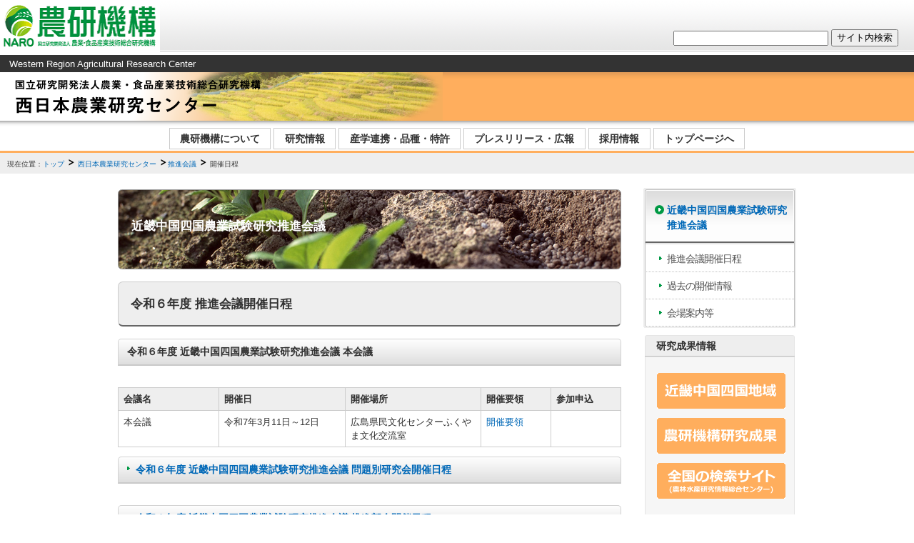

--- FILE ---
content_type: text/html
request_url: https://www.naro.affrc.go.jp/org/warc/gyomu_suisin/meeting/meeting.html
body_size: 8201
content:
<!DOCTYPE html PUBLIC "-//W3C//DTD XHTML 1.0 Strict//EN" "http://www.w3.org/TR/xhtml1/DTD/xhtml1-strict.dtd">
<html xmlns="http://www.w3.org/1999/xhtml" lang="ja" xml:lang="ja">
<head>
<meta http-equiv="Content-Type" content="text/html; charset=UTF-8" />
<meta http-equiv="Content-Script-Type" content="text/javascript" />
<meta http-equiv="Content-Style-Type" content="text/css" />
<title>令和6年度 推進会議開催日程｜WARC/NARO</title>
<meta name="description" content="" />
<meta name="keywords" content="" />
<link rel="stylesheet" type="text/css" href="https://www.naro.go.jp/common/css/import.css" media="all" />
<link rel="stylesheet" type="text/css" href="img/common/css/gyomu_suisin.css" />

<script type="text/javascript" src="img/common/js/jquery.js"></script>
<script type="text/javascript" src="img/common/js/external.js"></script>
<script type="text/javascript" src="img/common/js/gyomu_suisin.js"></script>
<script type="text/javascript" src="img/common/js/jquery.tablesorter.js"></script>
<script type="text/javascript">$(function() {$("#s").tablesorter({sortList:[[0,0],[2,1]],widgets:['zebra']});});</script>

<!--[if lt IE 8]>
	<link rel="stylesheet" type="text/css" href="img/common/css/ie.css" />
<![endif]-->

<!--<link rev="made" href="mailto:www-warc@naro.affrc.go.jp" />-->
<script type="text/javascript">
var _gaq=[["_setAccount","UA-2489051-1"],["_trackPageview"]];
(function(d,s,e){e=d.createElement(s);e.async=!0;e.src=("https:"===d.location.protocol?"//ssl":"//www")+".google-analytics.com/ga.js";s=d.getElementsByTagName(s)[0];s.parentNode.insertBefore(e,s)}(this.document,"script"));
</script>
</head>


<body id="gyomu_suisin">

<div id="cms_header">
<a href="https://www.naro.go.jp/"><img src="https://www.naro.go.jp/images/header_logo_naro.gif" width="224" height="72" alt="NARO 農研機構
国立研究開発法人　農業・食品産業技術総合研究機構" /></a>
</div>

<p id="tagline">Western Region Agricultural Research Center</p>
<div id="header-title"><a href="https://www.naro.go.jp/laboratory/warc/index.html"><img src="img/2016warc_title.png" alt="西日本農業研究センター(WARC/NARO)" height="68" width="620" /></a></div>

<ul class="subnav">
<li>
<form action="https://www.google.co.jp/search" method="get" target="_blank">

<p>
  <input type="text" name="q" size="25" maxlength="255" value="" />
  <input name="btng" type="submit" value="サイト内検索">
  <input name="hl" type="hidden" value="ja">
  <input name="sitesearch" type="hidden" value="naro.go.jp">
</p>

</form>
</li>
</ul>

<ul class="nav">
<li><a href="https://www.naro.go.jp/introduction/index.html">農研機構について</a></li>
<li><a href="https://www.naro.go.jp/project/index.html">研究情報</a></li>
<li><a href="https://www.naro.go.jp/collab/index.html">産学連携・品種・特許</a></li>
<li><a href="https://www.naro.go.jp/publicity_report/index.html">プレスリリース・広報</a></li>
<li><a href="https://www.naro.go.jp/acquisition/index.html">採用情報</a></li>
<li><a href="https://www.naro.go.jp/">トップページへ</a></li>
</ul>

<div id="txtarea">
<p class="txt">現在位置：<a id="top" href="https://www.naro.go.jp/">トップ</a> <img src="img/common/img/gt.gif" alt="の中の" height="11" width="13" /> <a href="https://www.naro.go.jp/laboratory/warc/index.html">西日本農業研究センター</a> <img src="img/common/img/gt.gif" alt="の中の" height="11" width="13" /><a href="index.html">推進会議</a> <img src="img/common/img/gt.gif" alt="の中の" height="11" width="13" /> 開催日程</p>
</div>

<div id="content" class="kaigi"><!-- #contents 開始 -->

<div id="mainCol">
<div id="bHead"><h1>近畿中国四国農業試験研究推進会議</h1>
</div><!-- / id bHead -->

<div id="sub-title">令和６年度 推進会議開催日程</div>

<div class="section">
<h2>令和６年度 近畿中国四国農業試験研究推進会議 本会議</h2>

<table><!-- tableStyle kind -->
	<thead>
		<tr>
			<th class="col5-1">会議名</th>
			<th class="col5-2">開催日</th>
			<th class="col5-3">開催場所</th>
			<th class="col5-4">開催要領</th>
			<th class="col5-5">参加申込</th>
		</tr>
	</thead>
	<tbody>
		<tr>			
                        <td>本会議</td>
			<td>令和7年3月11日～12日 </td>
			<td>広島県民文化センターふくやま文化交流室</td>
		        <td><a href="img/r6-hon/2024-40-honkaigi.pdf">開催要領</a></td>
			<td><!--<a href="https://business.form-mailer.jp/fms/05123b84200799">申込フォーム</a>--></td>
		</tr>
		</tr>
	</tbody>
</table>

<h2><a href="r6-mondai.html">令和６年度 近畿中国四国農業試験研究推進会議 問題別研究会開催日程</a></h2>

<h2><a href="r6-group.html">令和６年度 近畿中国四国農業試験研究推進会議 推進部会開催日程</a></h2>

</div><!-- / class section -->

</div><!-- / id mainCol -->


<div id="subCol">
<div class="floating-widget">

	<div id="lNavSection">
		<h2><a href="index.html">近畿中国四国農業試験研究推進会議</a></h2>
		<ul class="lNav">
				<li><a href="meeting.html"><span>推進会議開催日程</span></a></li>
				<li><a href="archive.html"><span>過去の開催情報</span></a></li>
				<li><a href="place.html"><span>会場案内等</span></a></li>
		</ul>
	</div>

<div class="section">
<h3>研究成果情報</h3>
<div class="sectionInner">
<ul class="relationLink">
<li class="banner"><a href="/org/warc/research_results/index.html"><img src="img/banner1.png" width="180" height="50" alt="近畿中国四国地域" /></a></li>
<li class="banner"><a href="https://www.naro.go.jp/project/results/main/index.html"><img src="img/banner0.png" width="180" height="50" alt="農研機構研究成果" /></a></li>
<li class="banner"><a href="https://agriknowledge.affrc.go.jp/"><img src="img/banner2.png" width="180" height="50" alt="全国の検索サイト" /></a></li>
</ul>
</div><!-- / id sectionInner -->
</div><!-- / id section -->

<p class="pageTop"><a href="#cms_header" class="round">このページのトップへ</a></p>
</div><!-- / id subCol -->
</div></div>
<!-- #contents 終了 -->

<!--　ここから非表示
<div id="footer">
<ul class="nav">
<li><a href="https://www.naro.go.jp/introduction/index.html">農研機構について</a></li>
<li><a href="https://www.naro.go.jp/project/index.html">研究情報</a></li>
<li><a href="https://www.naro.go.jp/collab/index.html">産学連携・品種・特許</a></li>
<li><a href="https://www.naro.go.jp/publicity_report/index.html">プレスリリース・広報</a></li>
<li><a href="https://www.naro.go.jp/acquisition/index.html">採用情報</a></li>
<li><a href="https://www.naro.go.jp/">トップページへ</a></li>
</ul>

<p>当ホームページの利用について（<a href="https://www.naro.go.jp/privacy_policy.html">プライバシーポリシー</a> 、 
<a href="https://www.naro.go.jp/copyright.html">ホームページの利用について（著作権、免責事項等）</a>）<br />
国立研究開発法人 農業・食品産業技術総合研究機構 西日本農業研究センター<br />
<a href="https://www.naro.go.jp/laboratory/warc/introduction/access.html#1">福山研究拠点：広島県福山市西深津町6-12-1 TEL 084-923-4100</a><br />
<a href="https://www.naro.go.jp/laboratory/warc/introduction/access.html#2">善通寺研究拠点：香川県善通寺市仙遊町1-3-1 TEL 0877-62-0800</a><br />
<a href="https://www.naro.go.jp/laboratory/warc/introduction/access.html#5">大田研究拠点：島根県大田市川合町吉永60 TEL 0854-82-0144 </a><br />
お問い合わせは<a href="mailto:www-warc@naro.affrc.go.jp">www-warc@naro.affrc.go.jp</a>まで</p>

</div>

<div id="cms_footer">
<div id="cms_copyright">&copy;National Agriculture and Food Research Organization All Rights Reserved.</div>
<div id="cms_linkarea"><a href="https://www.naro.go.jp/">農研機構ホーム</a></div>
</div>
ここまで非表示　-->

</body>
</html>


--- FILE ---
content_type: text/css
request_url: https://www.naro.go.jp/common/css/import.css
body_size: 85
content:
@charset "UTF-8";

/* for all
---------------------------------------------------------------------------- */

@import "reset.css";
@import "modules.css";
@import "base.css";
@import "layout.css";


--- FILE ---
content_type: text/css
request_url: https://www.naro.affrc.go.jp/org/warc/gyomu_suisin/meeting/img/common/css/gyomu_suisin.css
body_size: 20839
content:
@charset "UTF-8";

/* ヘッダ
------------------------------------------------------------------ */
div#cms_header {background: transparent url(img/header_bg.gif) repeat-x left top;height:77px}
ul.nav {text-align:center;line-height: 2.4em}
ul.nav li, div#header ul.nav li form, div#header ul.nav li p { display: inline; font-weight:bold;}

p#tagline {background:#333;color:#fff;margin: 0;padding: 0.2em 1em ;font-size: small;}
p#tagline a {position: absolute; top: 2px;right: 10px;}

div#header-title {background:#ffae5d url(img/top_tit_back.gif) repeat-x left top;height:76px;margin:0}

ul.subnav { text-align: right;display: inline; position: absolute;top: 40px;right:1.5em;line-height:0px;border:none}
ul.subnav img {vertical-align:baseline;padding:0 0.2em}
ul.subnav li { display: inline; padding-left: 10px; font-size: small; }
ul.subnav li a {font-weight:bold}

div#txtarea { background-color:#eee; border-top:3px solid #ffae5d;}
div#txtarea p {display: block;line-height:100%;margin: 0;padding: 0.8em 1em;font-size:x-small;color:#333;}

/* フッタ
------------------------------------------------------------------ */
div#footer { clear: both; font-size: small; color:#000; background:#CCC; width: 100%; padding-top:0;}
div#footer p { line-height:1.3em; padding: 1em; font-size: small; text-decoration:none; margin:0;}
div#footer ul.nav{font-size:small;text-align:center;line-height:2.4em;color:#000;background:#fff;margin-top:2em;margin-bottom:0;padding-top:3px;padding-bottom:0;border-top:2px solid #ccc;}
#footer ul.nav li{display:inline;font-weight:bold;}

.nav a, .nav .disabled { padding: 0.4em 1em;}
.nav a:link, .nav a:visited { border: 1px solid #CCC; color:#333; background:#FFF;}
.nav a:hover, .nav a:active { color:#fff; background:#f60; text-decoration:none;}

div#cms_footer { position: absolute; width:100%;clear:both; background:#1B1B1B;line-height:100%}
#cms_copyright{float:left;text-align:left;width:400px;padding:9px 0;font-size:8px;color:#fff;padding:2em; }
#cms_linkarea {float:right;text-align:right;width:300px;padding:1em 16px;}
#cms_linkarea a{color:#fff;font-weight:bold;font-size:12px;padding-left:1.5em;background:url(img/footer_arrow_ico.gif) no-repeat left center;}

/* コンテンツ
------------------------------------------------------------------ */
div#content {display: block;clear:both;position: relative; *zoom: 1;}
div#content:after { display:block; clear: both; height: 0.01px; content: "";}
div.floating-widget.floating {position: fixed;top: 0;}
div.floating-widget.pinned-bottom {position: absolute; bottom: 0; _position: static;}
div.floating-widget{width:214px;}


/* サイドメニュー
------------------------------------------------------------------ */
div.listOther { display:none }
p.pageTop a{display:block;width:204px;margin:10px auto;border:1px solid #FFF;text-align:center;padding:0.3em;color:#FFF;font-size:80%;
background:#333 url(img/cm_pagetop_bg.gif) no-repeat right center;}

div.floating-widget {padding-top:8px;}

/* その他
------------------------------------------------------------------ */
#lNavSection li.folder a {border-bottom:1px solid #999}

div#globalNav dl dd ul #globalPatent a,
div#globalNav dl dd ul #globalPatent a:hover {background:url(http://www.naro.affrc.go.jp/common/img/cm_globalnav02_bg_o.gif) no-repeat left top;color: #fff;}
div#globalNav dl dd ul #globalIntroduction a:hover {background:url(http://www.naro.affrc.go.jp/common/img/cm_globalnav04_bg_o.gif) no-repeat left top;color:#fff;}
div#subCol div.section div.sectionInner {padding-bottom: 0;} 

div#subCol div#lNavSection ul#lNav li.active a.active {background:url(http://www.naro.affrc.go.jp/common/img/cm_lnav09_bg.gif) no-repeat left top;}
div#subCol div#lNavSection ul#lNav li.active ul li.active a {font-weight: normal;}
div#mainCol dl.new {margin-bottom: 10px;}
div#mainCol ul.linkList {padding-top: 6px;}
div#mainCol ul.linkList li {background:url(../common/img/cm_arrow04_ico.gif) no-repeat 0 7px;padding: 0 18px 0 10px; float: left;width: auto;}
div#mainCol div.pickupSection {margin-bottom: 30px;} 

dl.new dd { position: relative;z-index: 100;}
dl.patentList { padding: 8px 0 0 14px;}
dl.patentList dt { clear: both;padding: 10px 0 0 0;}
dl.patentList dd { margin: -1.4em 0 0 0;padding: 0 0 0.4em 6.9em;}
dl.patentList dd div.selectList {margin: 0;padding: 0;}
dl.patentList dd.last { margin: -1.6em 0 0 0;}
dl.patentList dd select { width: 256px;}
dl.patentList dd ul { border: none; padding: 0;}
dl.patentList dd ul li { background: url(http://www.naro.affrc.go.jp/common/img/cm_arrow05_ico.gif) no-repeat 0 7px;
padding: 0 20px 1px 10px; white-space: nowrap; width: auto;}
dl.patentList dd div.selectList ul { border: 1px solid #cfcfcf; border-top: none;}
dl.patentList dd div.selectList ul li { background: none; padding-left: 0;}
dl.patentList dd.details { padding:1em;}

dl.patentList dd.openlab {width:auto;margin:0 2em;padding:0;border-bottom:1px dotted #ccc;border-left:1px dotted #ccc;border-right:1px dotted #ccc}
dl.patentList dd.openlab dl dt {width:auto;margin:0;padding:0;padding:1em 0 0.5em 1em}
dl.patentList dd.openlab dl dd {width:auto;margin:0;padding:0;padding:0 0 1em 3em;font-size:small}

ul.boxList li { float: left; width: 324px;}
div.boxOther { background: url(http://www.naro.affrc.go.jp/common/img/cm_box04_bg.gif) no-repeat left bottom;padding: 10px 0 2px 0;}
div.boxOtherInner { background: url(http://www.naro.affrc.go.jp/common/img/cm_box06_bg.gif) no-repeat left top;padding: 2px 0 0 0;}
div.boxOtherContent { border-left: 1px solid #e5e5e5; border-right: 1px solid #e5e5e5; padding: 0 10px 6px 1px;}
div.boxOther ul.boxList { font-size: 80%;padding: 1px 8px 3px 0;}
div.boxOther div.selectList div { margin-left: 0;}
div.boxInner { border-left: 1px solid #e5e5e5; border-right: 1px solid #e5e5e5; padding-bottom: 10px;}
div.box h3 { background: url(http://www.naro.affrc.go.jp/common/img/cm_box05_bg.gif) no-repeat left top;}

table.tableStyle { margin-top: 10px; width: 705px;}
table.tableStyle thead th { background: #eee; border: 1px solid #e5e5e5; border-right: none; color: #000; font-size: 90%; padding: 5px 0 3px; text-align: center;}
table.tableStyle thead th.colFirst { border-left: none;}
table.tableStyle tbody th { background: url(http://www.naro.affrc.go.jp/common/img/cm_dotted04_bg.gif) repeat-x left bottom;padding: 0 5px 0 8px;width: 306px;}
table.tableStyle tbody td { border-left: 1px solid #e5e5e5;padding: 6px 5px; width: 85px;}
table.tableStyle span { color: #626262; display: block; float: left; font-size: 10px; font-weight: normal; height: 16px; padding: 1px 0 0 16px; width: 172px;}
table.tableStyle tbody .colDate { width: 193px;white-space: nowrap;}
table.tableStyle tbody .colLast { text-align: center; width: 100px;}
table.tableStyle td { background: url(http://www.naro.affrc.go.jp/common/img/cm_dotted04_bg.gif) repeat-x left bottom;}

.bHeadStyle {margin-bottom: 0;}
div.process {padding-top: 12px;}
div.process p {float: left;}
div.process .processText {padding-left: 12px;width: 465px;}

table.processTable {clear: both;margin-top: 26px;width: 705px;}
table.processTable .center {padding-left: 0;}
table.processTable th {background: #eee;border: 1px solid #e5e5e5;font-size: 90%;padding: 6px 0 3px 12px; width: 116px;}
table.processTable td {border: 1px solid #e5e5e5;padding: 15px 0 13px 14px;}
.relatedStyle {width: 705px;}
.relatedStyle h3 {background: #fbfbfb;color: #7d7d7d;}
.relatedStyle p {color: #7d7d7d;padding: 11px 0 4px 14px;}
.moreStyle {color: #7d7d7d;padding: 0 0 7px 0;}

div.boxStyle {background: url(http://www.naro.affrc.go.jp/common/img/cm_box06_bg.gif) no-repeat left top;margin-top: 10px;padding-top: 5px;}

table.kind tbody th {width: 65px;}
table.kind tbody td {width: 150px;}
table.kind tbody .colLast {padding: 6px 0 6px 8px;text-align: left;width: 306px;}

div.topicStyle ul.listStyle {width: 500px;}
div.topicStyle ul.listStyle li {width: auto;}
div.selectOther { position: static;z-index: 100;}
div.selectOther ul { left: 452px; position: absolute; top: 30px;z-index: 1000;}
div.selectList {position: relative;z-index: 100;}
p.leadStyle {background: url(http://www.naro.affrc.go.jp/common/img/cm_dotted04_bg.gif) repeat-x left bottom;padding: 0 0 6px 0;}
div.topicStyle {position: relative;}
div.topicStyle p.listText {position: absolute;right: 0;top: -2px;}
div.topicOther p {width: 150px;}
div.topicStyle ul.listOther {padding: 0 0 0 5px;width: 550px;}
div.topicStyle ul.listOther li { background: url(http://www.naro.affrc.go.jp/common/img/cm_arrow08_ico.gif) no-repeat 0 8px;width: auto;}
div.topicStyle .listLast {background: url(http://www.naro.affrc.go.jp/common/img/cm_dotted03_bg.gif) repeat-y 0 0!important;
font-size: 100%;line-height: 1.3;padding: 0 0 0 12px!important;}
div.topicStyle .listLast a {background: url(http://www.naro.affrc.go.jp/common/img/cm_arrow10_ico.gif) no-repeat 0 7px;padding: 0 0 0 10px;}
p.sectionStyle {padding-bottom: 8px;}
div.sectionInner {padding-bottom: 16px;}
div.sectionInnerLast {margin-bottom: -20px;}
div.sectionInner .sHead {background: #f6f6f6 url(http://www.naro.affrc.go.jp/img/patent/patent_line_bg.gif) no-repeat left top;
color: #000;font-weight: bold;height: 26px;margin-top: 10px;padding: 2px 0 0 15px;}
div.sectionInner ul.textLink {width: 710px;margin-right: -10px;}
div.sectionInner ul.textLink li {float: left;padding-left: 15px;width: 338px;}
div.sectionInner ul.textLink li ul {padding-top: 7px;}
div.sectionInner ul.textLink li ul li {background: url(http://www.naro.affrc.go.jp/common/img/cm_arrow04_ico.gif) no-repeat 0 11px;
float: none;padding: 3px 0 0 10px;width: auto;}
div.topicOther {background: none;padding-bottom: 0;}
div.selectSection {margin-top: -10px;}
div.selectSection div#list01 {margin-left: 0;}
div.sectionBox h3 {background: #f6f6f6 url(http://www.naro.affrc.go.jp/common/img/cm_sh03_bg.gif) no-repeat left top;
color: #000;font-weight: bold;margin-bottom: 12px;margin-top: 12px;padding: 3px 15px;}
div.sectionBox ul.textStyle li {background: url(http://www.naro.affrc.go.jp/common/img/cm_circle_ico.gif) no-repeat 0 8px;
padding: 0 0 0 12px;position: relative;z-index: 100;width: auto;}
div.sectionBox ul.textStyle li ol li {background: none;padding-left: 18px;text-indent: -18px;}
div.sectionBox table.characteristic {color: #000;margin-top: 22px;width: 705px;}
div.sectionBox table.characteristic th {background: #e5e5e5;border: 1px solid #eee;padding: 4px 0 3px 0;text-align: center;width: 175px;}
div.sectionBox table.characteristic td {border: 1px solid #eee;padding: 5px 0 6px 0;text-align: center;}
div.sectionBox p.dataImage {padding: 8px 0 4px 0;}

/* # clearfix
---------------------------------------------------------------------------- */
div.sectionInner ul.textLink,
div.process,
div.box h3,
div.boxInner,
div.boxOtherInner,
ul.linkList,
ul.boxList {zoom: 1;}

div.sectionInner ul.textLink:after,
div.process:after,
div.box h3:after,
div.boxInner:after,
div.boxOtherInner:after,
ul.linkList:after,
ul.boxList:after {clear: both;content: ".";display: block;height: 0;line-height: 0;visibility: hidden;}

#patent ul.nav.paging {margin-top: 1em;}
#patent ul.nav.paging li {display: inline;width: auto;list-style: none outside none;}
#patent ul.nav.paging li.prev {float: left;}
#patent ul.nav.paging li.next {float: right;}

/* 汎用
------------------------------------------------------------------ */
.list1 {list-style-type : circle;}
.round { border-radius:0.4em;-webkit-border-radius:0.4em;-moz-border-radius:0.4em;}
.center { text-align: center;}
.l { width:300px; float:left; padding:1em 0 1em 1em; }
.r {
	width: 348px;
	float: right;
	padding: 1em;
	font-weight: bold;
}
strong { color:#FF3300 ; font-weight:normal; }
.str { color:#FF3300 ;}

h3 strong { font-weight:bold; }
h4  { font-weight:bold; }

div.section h2 a span {font-size:small;font-weight:normal} 


/* tables */
table .col1-1 {width:auto}
table .col2-2 {width:70%}

table .col3-1 {width:auto}
table .col3-2 {width:20em}
table .col3-3 {width:20em}

table .col4-1 {width:25%}
table .col4-2 {width:25%}
table .col4-3 {width:25%}
table .col4-4 {width:25%}

table .col42-1 {width:13%}
table .col42-2 {width:29%}
table .col42-3 {width:29%}
table .col42-4 {width:29%}

table .col5-1 {width:20%}
table .col5-2 {width:25%}
table .col5-3 {width:27%}
table .col5-4 {width:14%}
table .col5-5 {width:14%}

table .col52-1 {width:25%}
table .col52-2 {width:13%}
table .col52-3 {width:26%}
table .col52-4 {width:18%}
table .col52-5 {width:18%}

table .col6-1 {width:16%}
table .col6-2 {width:22%}
table .col6-3 {width:20%}
table .col6-4 {width:16%}
table .col6-5 {width:13%}
table .col6-6 {width:13%}

table .col7-1 {width:40%}
table .col7-2 {width:30%}
table .col7-3 {width:30%}

table {background-color:#CCC;margin:0 0 1em;font-size:small;width:100%;text-align:left;border-bottom:1px solid #ccc;border-right:1px solid #ccc}
table thead tr th,table.s tfoot tr th{background-color:#EEE;font-size:small;padding:0.5em;border-top:1px solid #ccc;border-left:1px solid #ccc}
table tbody td,table tbody tr {font-size:small;color:#333;padding:0.5em; background-color:#FFF;vertical-align:top;border-top:1px solid #ccc;border-left:1px solid #ccc}

tr:nth-child(even) ,tr:nth-child(even) td { background-color:#F0F0F6;}
table.s thead tr .header {background-image:url(img/themes/blue/bg.gif);background-repeat:no-repeat;background-position:center right;cursor:pointer;}
table.s thead tr .headerSortUp { background-image: url(img/themes/blue/asc.gif);}
table.s thead tr .headerSortDown { background-image: url(img/themes/blue/desc.gif);}
table.s thead tr .headerSortDown, table.s thead tr .headerSortUp {background-color: #8dbdd8;}

div.section td.colFirst {width:4em}
div.section th{padding:0.5em}

div.section ul { list-style-type: disc; }
div.section ul,ol{ margin: 1em 0 1em 0; padding-left: 40px; }
div.section li { margin: 0; margin-bottom:0.5em }

div.section .destination {margin:1em}
div.section .leadTxt {padding:1em 0 0 1em}

div.section , div#subCol li { list-style-type: none; }
div.related li { list-style-type: disc; }

div.section div.related ul,div.section div.related ol {margin-right:1em}
div.section div.related ul.process li { list-style-type:decimal; }
div.section div.related ol.data li { list-style-type:disc; }

div.section div.related {zoom: 100%;}
div.section div.related:after {
    content: "";
    clear: both;
    height: 0;
    display: block;
    visibility: hidden;
}

div.section table td ul {padding-left:1.5em;margin-top:0}

div#bHead {display:block; width:705px; height:100px; background:url(../img/top_image_705x150.jpg) left bottom;margin-top:12px;border:1px solid #999;border-radius:0.4em;-webkit-border-radius:0.4em;-moz-border-radius:0.4em;display:table-cell; vertical-align:bottom;}
div#bHead h1 {padding:0 0 38px 18px}
div#bHead h1 span {font-weight:normal;font-size:small}
div#bHead h1 span#title {display:none}

div#bHead2 {width:705px; height:30px; border:none; text-align: center; font-size: 1.5rem; padding: 10px; margin: 10px auto; }


div#mainCol {padding-top:10px;}

dl.patentList dt {margin:0 1em 0 0;padding:1em 1em 0 1em ;font-weight:bold;border-top:1px dotted #ccc ;}

dl.new dt strong {width:auto;font-weight:bold;}

dl.description {border:1px solid #ccc;margin:1em;padding:1em;border-radius:0.4em;-webkit-border-radius:0.4em;-moz-border-radius:0.4em;}

div.description {border:1px solid #ccc;margin:1em;padding:0.5em 0;border-radius:0.4em;-webkit-border-radius:0.4em;-moz-border-radius:0.4em;}

dl.description dt,dl.description dl {font-size:small;}
dl.description dt {border-bottom:1px dotted #ccc;width:auto;padding-bottom:0.5em;margin-bottom:0.5em }
dl.description dd {font-size:small;}
dl.description dt strong { color:#333;font-weight:bold; }
dl.patentList dt.details {border:none;padding:0.5em 1em 1em 0;margin:0;font-size:small}

dl.info dt {font-weight: bold;font-size: 100%;color: #707070;padding: 8px 0 0 16px;}
dl.info dd {border-bottom:1px dotted #ccc;clear: both;padding: 4px 0 5px 16px;}
dl.info dd dl dt{font-weight: normal;}
dl.info dd dl dd{ border:none}

p.info-end {padding:1em 1em 0.5em;} p.info-end a strong {font-weight:bold;color:#0068b7}

#sub-title {border:1px solid #ccc;margin:1em 0;padding:1em;border-radius:0.4em;-webkit-border-radius:0.4em;-moz-border-radius:0.4em;
background-color:#eee;border-bottom:2px solid #666;font-weight:bold;font-size:120%;}

/* 各ページ
------------------------------------------------------------------ */
/* トップページ */
div.topic {padding-top:1em;}
div.topic div.mHeadSection {padding:0em;margin:0;height:2.5em}
div.gyomu-top li a {background:url(../img/gyomu-title-bg.png) repeat-x left bottom;width:310px;float:left;margin-left:15px;margin-bottom:12px;padding:0;border:1px solid #ccc;border-bottom:1px solid #999;
;border-radius:0.4em;-webkit-border-radius:0.4em;-moz-border-radius:0.4em;}
div.gyomu-top li a:link {color:#333}
div.gyomu-top li a:visit {color:#333}
div.gyomu-top li a:hover{color:#0033FF}

div.gyomu-top li a:link { color:#333 }
div.gyomu-top li a:visited { color:#333 }
div.gyomu-top li a:hover ,div.gyomu-top li a:hover strong { color:#0033FF }
div.gyomu-top li a:active { color:blue }

div.gyomu-top li {}
div.gyomu-top li a {font-weight:normal;line-height:150%;padding:15px 0 25px;padding-left:20px}
div.gyomu-top li a strong {font-weight:bold;padding-bottom:2em;color:#000000}

/* 共同研究 */
th.colFirst {width:5em}

/* オープンラボ */
#oplb h3 { margin:1em 0 0.5em }

#oplb p.oplb-data {text-align:right;}

#oplb ol.kansuji {margin-top:0.7em;padding-left:1em}
#oplb ol.kansuji>li {list-style-type: none;text-indent: -2em;}
#oplb ol.kansuji>li:first-child:before { content: "一　";}
#oplb ol.kansuji>li:first-child+li:before { content: "二　";}
#oplb ol.kansuji>li:first-child+li+li:before { content: "三　";}
#oplb ol.kansuji>li:first-child+li+li+li:before { content: "四　";}
#oplb ol.kansuji>li:first-child+li+li+li+li:before { content: "五　";}
#oplb ol.kansuji>li:first-child+li+li+li+li+li:before { content: "六　";}

#oplb ol.jyou {padding:0;margin:0;margin-left:2em}
#oplb ol.jyou>li {list-style-type: none;text-indent: -2em; }
#oplb ol.jyou>li:first-child { padding:0;}
#oplb ol.jyou>li:first-child p{ text-indent: -1em; }
#oplb ol.jyou>li:first-child+li:before { content: "２　";}
#oplb ol.jyou>li:first-child+li+li:before { content: "３　";}
#oplb ol.jyou>li:first-child+li+li+li:before { content: "４　";}
#oplb ol.jyou>li:first-child+li+li+li+li:before { content: "５　";}
#oplb ol.jyou>li:first-child+li+li+li+li+li:before { content: "６　";}

dl.oplb-info dt {font-weight: bold;font-size: 100%;color: #707070;padding: 8px 0 0 16px;border-top:1px dotted #ccc;margin-top:0.5em}
dl.oplb-info dd {clear: both;padding: 4px 0 5px 16px;}
dl.oplb-info dd dl dt{font-weight: bold;border:1px solid red}
dl.oplb-info dd dl dd{ border:none}

div.section div.related ul.equipment { margin:0;padding:0;}
div.section div.related ul.equipment li { margin:0;padding:0;zoom: 100%;border-top:1px dotted #ccc;}
div.section div.related ul.equipment li dl dt { font-weight:bold; font-size:106%; }
div.section div.related ul.equipment li dl dd { margin-top:1em; }
div.section div.related ul.equipment li:after {
    content: "";
    clear: both;
    height: 0;
    display: block;
    visibility: hidden;
}

/* 推進会議 */
div.kaigi div#bHead { background:url(img/bg-kaigi.jpg) left bottom; }
div.kaigi div#bHead h1 { color:#FFF }
div.kaigi div#bHead h1 span { font-weight:normal;font-size:small; }
div.kaigi div#bHead h1 span#title { display:none; }

div.kaigi ul.meeting-list { list-style-type: disc; margin: 10px 0px 0px 15px; }


/* 知財　-注意 */
div.caution { border:2px solid red;margin-bottom:2em;margin-top:0 }
div.caution h3 {background-color:red;padding:0.5em;font-weight:bold;color:#FFF }
div.caution li {padding:0.5em 0;}
div.caution li div{padding:0 1em }
div.caution li:after {
    content: "";
    clear: both;
    height: 0;
    display: block;
    visibility: hidden;
}
ul#pat00 li{padding:0.5em;float:left;padding:0.5em;display:inline;width:auto;}
ul#pat00 li a { 
	background:#eee url(../../patent/img/btn-back.jpg) repeat-x left top;padding:0.5em;color:#000;
	border-radius:0.4em;-webkit-border-radius:0.4em;-moz-border-radius:0.4em;
   -webkit-box-shadow: 5px 5px 10px #ccc;-moz-box-shadow: 5px 5px 10px #ccc;box-shadow: 5px 5px 10px #ccc;
}

ul#pat00 li a:hover {color:#03F;text-decoration:none}


--- FILE ---
content_type: text/css
request_url: https://www.naro.go.jp/common/css/modules.css
body_size: 361
content:
@charset "UTF-8";

/* Table Of Contents
----------------------------------------

# offscreen
# float clear
# float
# align
# valign
# rollover
# font color
# font size
# last list 
# clearfix

----------------------------------------*/


/* # offscreen
---------------------------------------------------------------------------- */

.offscreen {
text-indent: -9999em;
position: absolute;
overflow: hidden;
}


/* # float clear
---------------------------------------------------------------------------- */

.clearLeft  { clear:left; }
.clearRight { clear:right; }
.clearBoth  { clear:both; }


/* # float
---------------------------------------------------------------------------- */

.floatLeft  { float:left; }
.floatRight { float:right; }


/* # align
---------------------------------------------------------------------------- */

.alignLeft   { text-align: left !important; }
.alignCenter { text-align: center !important; }
.alignRight  { text-align: right !important; }


/* # valign
---------------------------------------------------------------------------- */

.valignBaseline { vertical-align: baseline; }


/* # rollover
---------------------------------------------------------------------------- */

.imgover {}


/* # font color
---------------------------------------------------------------------------- */

.attention { 
color: #f00; 
}

.required { 
color: #f66; 
}


/* # font size
---------------------------------------------------------------------------- */

.smallText { font-size: 83%; }


/* # last list 
---------------------------------------------------------------------------- */

.lastList {
background: none !important;
border: none !important;
margin-right: 0 !important;
}


/* # clearfix 
---------------------------------------------------------------------------- */

.clearfix {
zoom: 1;
}

.clearfix:after {
clear: both;
content: ".";
display: block;
height: 0;
line-height: 0;
visibility: hidden;
}


--- FILE ---
content_type: text/css
request_url: https://www.naro.go.jp/common/css/base.css
body_size: 4785
content:
@charset "UTF-8";


/* Table Of Contents
----------------------------------------

# Redefine
# globalHeader
# mainCol
# subCol
# globalFooter
# clearfix

----------------------------------------*/


/* # Redefine
---------------------------------------------------------------------------- */

a    { color: #0068b7; text-decoration: none; outline: none; }
a:hover   { text-decoration: underline;  }

a img {
-webkit-transition: 0.3s ease-in-out;
   -moz-transition: 0.3s ease-in-out;
     -o-transition: 0.3s ease-in-out;
        transition: 0.3s ease-in-out;
}
a:hover img {
opacity: 0.6;
filter: alpha(opacity=60);
}

body {
    background-color: #fff;
    color: #313131;
    font-size: 90%;
    font-family: 'ヒラギノ角ゴ Pro W3','Hiragino Kaku Gothic Pro','MS Pゴシック',sans-serif;
    line-height: 1.5;
    min-width: 950px;
    width: auto;
    width: expression(document.body.clientWidth < 952? "950px" : "auto");
}

/* # globalHeader
---------------------------------------------------------------------------- */

div#globalHeader {
    margin: 0 auto;
    width: 950px;
}

div#header {
    height: 82px;
}

div#globalHeader #logo {
    float: left;
    padding: 15px 0 0 1px;
}

div#globalHeader div.hSection {
    float: right;
    padding-top: 12px;
    width: 650px;
}

div#globalHeader ul.hNav {
    text-align: right;
}

div#globalHeader ul.hNav li {
    display: inline;
    font-size: 80%;
    padding-left: 6px;
    width: auto;
}

div#globalHeader ul.hNav li img {
    vertical-align: middle;
    padding-bottom: 2px;
}

div#globalHeader ul.hNav li a {
    background: url(/common/img/cm_arrow01_ico.gif) no-repeat 0 0;
    color: #535353;
    padding: 1px 0 2px 18px;
}
    
div#globalHeader ul.hNav li.english a {
    background: none;
    padding-left: 4px;
}

div#globalHeader ul.hSytle {
    clear: both;
    float: right;
    padding-top: 3px;
}

div#globalHeader ul.hSytle li p {
    display: inline;
    float: left;
    margin: 5px 0 1px 0;
}

div#globalHeader ul.hSytle li p.question {
    background: url(/common/img/cm_question_ico.gif) no-repeat left 1px;
    padding: 0 0 1px 18px;
}

div#globalHeader ul.hSytle li p.question a {
    color: #535353;
}

div#globalHeader ul.hSytle li {
    background: url(/common/img/cm_dotted03_bg.gif) repeat-y right center;
    float: left;
    font-size: 80%;
    padding: 0 11px 0 10px;
    width: auto;
}

div#globalHeader ul.hSytle li.hSytleLast {
    background: none;
    padding: 0 0 0 10px;
}

div#globalHeader ul.changeFont li {
    background: none;
    padding: 0;
    width: auto;
}

html.normalview {
    font-size: 100%;
}

html.largeview {
    font-size: 110%;
}

html.normalview div#globalHeader ul.changeFont li img,
html.largeview div#globalHeader ul.changeFont li img {
    visibility: hidden;
}

html.normalview div#globalHeader ul.changeFont li a,
html.largeview div#globalHeader ul.changeFont li a {
    display: block;
    height: 24px;
    width: 41px;
}

html.normalview div#globalHeader ul.changeFont li#fontNormal a {
    background: url(/common/img/cm_standard_btn_o.gif) no-repeat left top;
}

html.normalview div#globalHeader ul.changeFont li#fontLarge a {
    background: url(/common/img/cm_expansion_btn.gif) no-repeat left top;
}

html.normalview div#globalHeader ul.changeFont li#fontNormal a:hover {
    background: url(/common/img/cm_standard_btn_o.gif) no-repeat left top;
}

html.normalview div#globalHeader ul.changeFont li#fontLarge a:hover {
    background:  url(/common/img/cm_expansion_btn_o.gif) no-repeat left top;
}

html.largeview div#globalHeader ul.changeFont li#fontNormal a {
    background: url(/common/img/cm_standard_btn.gif) no-repeat left top;
}

html.largeview div#globalHeader ul.changeFont li#fontLarge a {
    background: url(/common/img/cm_expansion_btn_o.gif) no-repeat left top;
}

html.largeview div#globalHeader ul.changeFont li#fontNormal a:hover {
    background: url(/common/img/cm_standard_btn_o.gif) no-repeat left top;
}

html.largeview div#globalHeader ul.changeFont li#fontLarge a:hover {
    background:  url(/common/img/cm_expansion_btn_o.gif) no-repeat left top;
}

div#globalHeader ul.hSytle li div.search,
div#globalHeader ul.hSytle li ul.changeFont {
    float: left;
    padding-left: 7px;
}

div#globalHeader ul.hSytle li div.search {
    margin-top: -4px;
}

div#globalHeader input {
    float: left;
    vertical-align: middle;
}

div#globalHeader .sizeM {
    background: #e9e9e9;
    border: 1px solid #cfcfcf;
    height: 20px;
    width: 149px;
}

div#globalNav {
    clear: both;
}

div#globalNav dl dt {
    position: absolute;
    overflow: hidden;
    text-indent: -9999em;
}

div#globalNav dl dd ul li {
    display: inline;
    float: left;
    width: auto;
}

div#globalNav dl dd ul li a {
    background: url(/common/img/cm_globalnav02_bg.gif) no-repeat 0 0;
    color: #1b1b1b;
    display: block; 
    font-weight: bold;
    height: 33px;
    padding: 12px 0 0 0;
    text-align: center;
    width: 158px;
}

div#globalNav dl dd ul li a:hover {
    background: url(/common/img/cm_globalnav02_bg_o.gif) no-repeat 0 0;
    color: #fff;
    text-decoration: none;
}

/* modify tomix 2010-04-02 */

div#globalNav dl dd ul li.globalNav1 a {
    background: url(/common/img/cm_globalnav01_bg.gif) no-repeat 0 0;
    width: 160px;
}

div#globalNav dl dd ul li.globalNav1 a:hover {
    background: url(/common/img/cm_globalnav04_bg_o.gif) no-repeat 0 0;
    width: 160px;
}

div#globalNav dl dd ul li.globalNav6 a {
    background: url(/common/img/cm_globalnav03_bg.gif) no-repeat 0 0;
    width: 158px;
}

div#globalNav dl dd ul li.globalNav6 a:hover {
    background: url(/common/img/cm_globalnav03_bg_o.gif) no-repeat 0 0;
}

/*--------------------------------------------------
 ハイライトされない部分の修正
--------------------------------------------------*/

body#introduction div#globalNav dl dd ul #globalIntroduction a.current,
body#introduction div#globalNav dl dd ul #globalIntroduction a.parentsLink,
body#introduction div#globalNav dl dd ul #globalIntroduction a:hover {
    background: url("/common/img/cm_globalnav04_bg_o.gif") no-repeat scroll 0 0 transparent;
    color: #FFFFFF;
}
body#patent div#globalNav dl dd ul li#globalPatent a.parentsLink{
    background: url("/common/img/cm_globalnav02_bg_o.gif") no-repeat scroll 0 0 transparent;
    color: #FFFFFF;
}

body#publicity_report div#globalNav dl dd ul #globalPublicityReport a.parentsLink {
    background: url("/common/img/cm_globalnav03_bg_o.gif") no-repeat scroll 0 0 transparent;
    color: #FFFFFF;
}



div#globalHeader ul#breadcrumbs {
    clear: both;
    font-size: 10px;
    margin: 8px 0 0 0;
}

div#globalHeader ul#breadcrumbs li {
    float: left;
    padding: 0 6px 0 1px;
    width: auto;
}

div#globalHeader ul#breadcrumbs li a {
    margin-right: 7px;
}


/* # content
---------------------------------------------------------------------------- */

div#content {
    margin: 0 auto;
    padding-top: 12px;
    width: 950px;
}


/* # mainCol
---------------------------------------------------------------------------- */

div#mainCol {
    float: left;
    width: 705px;
}


/* # subCol
---------------------------------------------------------------------------- */

div#subCol {
    float: right;
    width: 214px;
}

div#subCol div#lNavSection {
    background: #eee url(/common/img/cm_lnav01_bg.gif) no-repeat 0 bottom;
    padding: 0 0 2px 0;
}

div#subCol div#lNavSection h2 {
    background: url(/common/img/cm_mh02_bg.gif) no-repeat 0 0;
    color: #1b1b1b;
    font-weight: bold;
    padding: 21px 7px 12px 33px;
}

div#subCol div#lNavSection ul.lNav {
    background: url(/common/img/cm_lnav05_bg.gif) no-repeat 0 0;
    padding: 5px 0 0 0;
}

div#subCol div#lNavSection ul.lNav li {
    background: url(/common/img/cm_lnav02_bg.gif) no-repeat left bottom;
    padding: 2px 0 3px 0;
    width: auto;
    letter-spacing: -1px;
}

div#subCol div#lNavSection ul.lNav li.lNavLast {
    background: url(/common/img/cm_lnav08_bg.gif) no-repeat left bottom;
}

div#subCol div#lNavSection ul.lNav li span {
    background: url(/common/img/cm_lnav19_bottom_bg.gif) no-repeat left bottom;
    cursor: pointer;
    display: block;
    padding: 0 0 5px 28px;
    width: 176px;
}

div#subCol div#lNavSection ul.lNav li a {
    background: url(/common/img/cm_lnav19_bg.gif) no-repeat 0 0;
    color: #535353;
    display: block;
    margin-left: 5px;
    padding-top: 7px;
}

div#subCol div#lNavSection ul.lNav li a:hover {
    background: url(/common/img/cm_lnav19_bg_o.gif) no-repeat 0 0;
    font-weight: bold;
    letter-spacing: -1px;
    text-decoration: none;
}

div#subCol div#lNavSection ul.lNav li a:hover span {
    background: url(/common/img/cm_lnav19_bottom_bg_o.gif) no-repeat left bottom;
    color: #fff;
    font-weight: bold;
}

div#subCol div#lNavSection ul.lNav li a.current,
div#subCol div#lNavSection ul.lNav li a.parentsLink {
    background: url(/common/img/cm_lnav19_bg_o.gif) no-repeat 0 0;
    color: #fff;
    font-weight: bold;
    letter-spacing: -1px;
    padding-top: 7px;
}

div#subCol div#lNavSection ul.lNav li a.current span,
div#subCol div#lNavSection ul.lNav li a.parentsLink span {
    background: url(/common/img/cm_lnav19_bottom_bg_o.gif) no-repeat left bottom;
    cursor: pointer;
    display: block;
    padding: 0 0 5px 28px;
    width: 176px;
}

div#subCol div#lNavSection ul.lNav li ul {
    background: none;
    padding: 0;
}

div#subCol div#lNavSection ul.lNav li ul li {
    background: none;
    padding: 2px 0 0 0;
    width: 100%;
}

div#subCol div#lNavSection ul.lNav li ul li a {
    background: url(/common/img/cm_lnav10_bg.gif) no-repeat 0 0;
    color: #535353;
    display: block;
    font-weight: normal;
    font-size: 80%;
    padding-top: 4px;
}

div#subCol div#lNavSection ul.lNav li ul li a span {
    background: url(/common/img/cm_lnav10_bottom_bg.gif) no-repeat left bottom;
    padding: 0 12px 5px 37px;
    width: 155px;
}

div#subCol div#lNavSection ul.lNav li ul li a.current,
div#subCol div#lNavSection ul.lNav li ul li a:hover {
    background: url(/common/img/cm_lnav13_bg.gif) no-repeat 0 0;
    color: #fff;
    font-weight: bold;
}

div#subCol div#lNavSection ul.lNav li ul li a.current {
    padding-top: 4px;
}

div#subCol div#lNavSection ul.lNav li ul li a.current span {
    background: url(/common/img/cm_lnav13_bottom_bg.gif) no-repeat left bottom;
    color: #fff;
    font-weight: bold;
    padding-left: 37px;
    width: 167px;
}

div#subCol div#lNavSection ul.lNav li ul li.activeOther a,
div#subCol div#lNavSection ul.lNav li ul li a:hover {
    background: url(/common/img/cm_lnav15_bg_o.gif) no-repeat 0 0;
    color: #fff;
    font-weight: bold;
}

div#subCol div#lNavSection ul.lNav li ul li a:hover {
    background: url(/common/img/cm_lnav13_bg.gif) no-repeat 0 0;
    color: #fff;
    font-weight: bold;
}

div#subCol div#lNavSection ul.lNavList {
    background: url(/common/img/cm_lnav06_bg.gif) no-repeat 0 0;
    margin-top: 2px;
    padding: 2px 0 0 0;
}

div#subCol div.listOther {
    background: url(/common/img/cm_list_other01_bg.gif) no-repeat 0 0;
    margin: 9px auto 0 auto;
    padding: 12px 0 0 0;
    width: 210px;
}

div#subCol div.listOther ul {
    background: url(/common/img/cm_list_other02_bg.gif) no-repeat 0 bottom;
    padding: 0 5px 8px 15px;
}

div#subCol div.listOther ul li {
    background: url(/common/img/cm_arrow01_ico.gif) no-repeat 0 0;
    color: #535353;
    font-size: 80%;
    padding: 0 0 3px 17px;
    width: auto;
}

div#subCol div.listOther ul li a {
    color: #535353;
}

div#subCol div.section {
    margin: 10px auto 0 auto;
    width: 210px;
}

div#subCol div.section h3 {
    background: url(/common/img/cm_sh02_bg.gif) no-repeat 0 0;
    font-weight: bold;
    height: 25px;
    padding: 5px 10px 0 16px;
}

div#subCol div.section div.sectionInner {
    background: #f6f6f6;
    border: 1px solid #e5e5e5;
}

div#subCol div.section div.sectionInner ul.bannerList {
    background: url(/common/img/cm_dotted04_bg.gif) repeat-x left bottom;
    margin: 0 auto;
    padding: 10px 0 6px 0;
    width: 180px;
}

div#subCol div.section div.sectionInner ul.bannerList li {
    margin-bottom: 5px;
    width: auto;
}

div#subCol div.section div.sectionInner ul.linkList {
    padding: 5px 0 3px 19px;
    font-size: 80%;
}

div#subCol div.section div.sectionInner ul.linkList li {
    background: url(/common/img/cm_arrow05_ico.gif) no-repeat 0 8px;
    padding: 3px 0 0 10px;
    width: auto;
}

div#subCol div.section div.sectionInner ul.linkList li a {
    color: #0068b7;
}


/* kgl */

div#subCol div.section div.sectionInner ul.relationLink {
    padding: 5px 3px 3px 3px;
    font-size: 80%;
}

div#subCol div.section div.sectionInner ul.relationLink li.banner {
    margin: 0 auto;
    padding: 5px 0 3px 3px;
    width: 180px;
}

div#subCol div.section div.sectionInner ul.relationLink li.link a {
    background: url(/common/img/cm_arrow05_ico.gif) no-repeat 3px center;
    width: auto;
    margin: 0 0 0 10px;
    padding-left: 13px;
}
div#subCol div.section div.sectionInner ul.relationLink li.link a.externalLink {
    background: none;
    margin-left: -9px;
}
div#subCol div.section div.sectionInner ul.relationLink li.link .externalIcon {
    vertical-align: baseline;
    margin-left: 11px
}

/* # globalFooter
---------------------------------------------------------------------------- */

div#globalFooter {
    background: #2c2c2c url(/common/img/cm_footer_bg.gif) repeat-x 0 0;
    clear: both;
    margin-top: 30px;
}

div#globalFooter #directoryNav {
    margin: 0 auto;
    width: 950px;
}

div#globalFooter p.pageTop {    
    background: url(/common/img/cm_pagetop_bg.gif) no-repeat right top;
    margin: 0 auto;
    width: 950px;
}

div#globalFooter p.pageTop a {
    color: #fff;
    float: right;
    display: block;
    font-size: 80%;
    padding: 5px 0 5px 21px;
    width: 139px;
}

div#globalFooter p.pageTop a:hover {
    text-decoration: none;
}

div#globalFooter ul.fLink {
    padding: 10px 0;
}

div#globalFooter ul.fLink li {
    background: url(/common/img/cm_arrow06_ico.gif) no-repeat 0 center;
    float: left;
    font-size: 80%;
    margin-top: 2px;
    padding: 0 36px 0 14px;
    width: auto;
}

div#globalFooter ul.fLink li.home {
    background: url(/common/img/cm_home_ico.gif) no-repeat 0 1px;
    font-size: 100%;
    margin: 0;
    padding-left: 20px;
}

div#globalFooter ul.fLink li a {
    color: #fff;
}

div#globalFooter ul.linkStyle {
    background: url(/common/img/cm_linkstyle_bg.gif) repeat-y 6px 0;
    clear: both;
    font-size: 80%;
    margin: 6px 0 0 0;
    padding: 6px 0 5px 0;
    width: 950px;
}

div#globalFooter ul.linkStyle li {
    float: left;
    padding: 0 0 0 13px;
    width: 144px;
}

div#globalFooter ul.linkStyle li.first {
    padding-left: 0;
    width: 157px;
}

div#globalFooter ul.linkStyle li dt {
    background: url(/common/img/cm_arrow02_ico.gif) no-repeat 0 1px;
    padding: 0 0 0 17px;
}

div#globalFooter ul.linkStyle li dt a {
    color: #fff;
    font-weight: bold;
}

div#globalFooter ul.linkStyle dd {
    padding: 10px 0 0 8px;
}

div#globalFooter ul.linkStyle dd ul li {
    background: url(/common/img/cm_arrow03_ico.gif) no-repeat 0 7px;
    float: none;
    margin-bottom: 1px;
    padding: 2px 0 0 8px;
    width: auto;
}

div#globalFooter ul.linkStyle ul li a {
    color: #a0a0a0;
}

div#globalFooter div.fList {
    background: url(/common/img/cm_dotted05_bg.gif) repeat-x 0 0;
    clear: both;
    margin-top: 14px;
    padding: 8px 0 7px 1px;
}

div#globalFooter div.fList ul li {
    background: url(/common/img/cm_arrow06_ico.gif) no-repeat 0 5px;
    display: inline;
    padding: 0 10px 0 14px;
    width: auto;
}

div#globalFooter div.fList ul li a {
    color: #fff;
    font-size: 80%;
}

div#globalFooter div.fList ul.fListLeft {
    float: left;
}

div#globalFooter div.fList ul.fListRight {
    float: right;
}

div#globalFooter div.fList ul.fListRight li {
    padding: 0 12px 0 12px;
}
div#globalFooter div.fList ul.fListRight li img.externalIcon{
    display: none; 
}

div#globalFooter div.fList .fListlast {
    padding-right: 0!important;
}

div#footer {
    clear: both;
    background: #1b1b1b;
}

div#footerInner {
    margin: 0 auto;
    padding-bottom: 10px;
    width: 950px;
}

div#footerInner div.fSection {
    float: left;
    padding: 13px 0 0 1px;
    width: 800px;
}

div#footerInner div.fSection ul li {
    float: left;
    font-size: 80%;
    padding-right: 14px;
    width: auto;
}

div#footerInner div.fSection ul li a {
    border-right: 1px solid #959595;
    color: #fff;
    padding: 0 13px 0 0;
}

div#footerInner div.fSection ul li.last a {
    border: none;
}

div#footerInner p#copyright {
    clear: both;
    color: #626262;
    font-size: 10px;
    padding-top: 5px;
}

div#footerInner p.fImage {
    float: right;
    padding: 20px 0 0 0;
}


/* # clearfix
---------------------------------------------------------------------------- */

div#globalFooter .pageTop,
div#footerInner div.fSection ul,
div#footerInner,
div#globalFooter div.fList,
div#globalFooter ul.linkStyle,
div#globalFooter ul.fLink,
div#directoryNav,
div#globalHeader ul.hSytle li,
div#globalHeader ul#breadcrumbs,
div#header,
div#globalNav dl dd ul,
div#content,
div#subCol div#lNavSection ul.lNav ,
div#subCol div#lNavSection ul.lNav li ul,
div#subCol div.section div.sectionInner ul.bannerList,
div#subCol div.section div.sectionInner ul.linkList,
div#subCol div#lNavSection ul#lNavList,
div#subCol div#lNavSection ul#lNavList li ul{
    zoom: 1;
}

div#globalFooter .pageTop:after,
div#footerInner div.fSection ul:after,
div#footerInner:after,
div#globalFooter div.fList:after,
div#globalFooter ul.linkStyle:after,
div#globalFooter ul.fLink:after,
div#directoryNav:after,
div#globalHeader ul.hSytle li:after,
div#globalHeader ul#breadcrumbs:after,
div#header:after,
div#globalNav dl dd ul:after,
div#content:after,
div#subCol div#lNavSection ul.lNav :after,
div#subCol div#lNavSection ul.lNav li ul:after,
div#subCol div.section div.sectionInner ul.bannerList:after,
div#subCol div.section div.sectionInner ul.linkList:after,
div#subCol div#lNavSection ul#lNavList:after,
div#subCol div#lNavSection ul#lNavList li ul:after {
    clear: both;
    content: ".";
    display: block;
    height: 0;
    line-height: 0;
    visibility: hidden;
}

#gsc{
  width:280px;
border:0;
}

body#introduction div#gsc table {
    border-top: 0px solid #e5e5e5;
    border-bottom: 0px solid #e5e5e5;
    clear: both;
    margin: 0;
padding:0;

}


body#introduction div#gsc table tr {
    background:none;

}


body#introduction div#gsc table td {
    padding: 0px;

}

body#introduction div#gsc table th{

}

body#introduction div#gsc input[type="text"] {
    height: 35px;
margin: 5px 0 0 5px;
    width: 150px;
border:0;

}
body#introduction div#gsc input[type="submit"] {


}


#gsc{
    width:280px;
    margin:0 auto;
    position:relative;
}
#gsc .gsc-control-cse,
#gsc .gsc-control-cse-ja,
#gsc .gsib_a{
    margin:0 !important;
    padding:0 !important;
}
/* テキスト入力フォームとボタンの位置 */
#gsc table.gsc-search-box td,
#gsc table.gsc-search-box input {
    vertical-align: top !important;
}
/* テキスト入力フォーム */
#gsc input[type="text"]{
    border: 1px solid #dddddd !important;
    height:25px !important;
}
#gsc input[type="text"]:focus {
    border: 1px solid #6cbb5c !important;
    outline: 0;  /*safariの自動フォーカスを切る */
}
/* テキスト入力フォームの影を消す */
#gsc #gsc-iw-id1{
    border:none !important;
}
/* テキスト入力フォームの背景画像位置調整 */
#gsc #gs_tti0 input{
    background-position:5px 5px !important;
}
/* ボタンの色 */
#gsc input.gsc-search-button {
background: #6cbb5c !important;
background: -ms-linear-gradient(top,  #6cbb5c 0%,#6cbb5c 100%); /* IE10+ */
filter: progid:DXImageTransform.Microsoft.gradient( startColorstr='#6cbb5c', endColorstr='#6cbb5c',GradientType=0 ); /* IE6-9 */
border: 1px solid #6cbb5c !important;
}
/* ボタンの位置調整と角丸消し */
#gsc .gsc-search-button{
    margin:0 0 0 -16px !important;
    border-radius:0;
}
/* 入力時に出る「×」ボタンの位置調整 */
#gsc .gsib_b a{
    position:absolute;
    top:3px;
    left:185px;
}
/* 入力時に出る×ボタン -- Firefox位置調整 -- */
#gsc .gsib_b span{
        box-sizing: border-box;
   -moz-box-sizing: border-box;
        padding:2px 0 0 0;
}


#slideshow {
 position:relative;
 height:150px;
}
#slideshow a {
 position:absolute;
 top:0;
 left:0;
 z-index:8;
 opacity:0.0;
}
#slideshow a.active {
 z-index:10;
 opacity:1.0;
}
#slideshow a.last-active {
 z-index:9;
}




--- FILE ---
content_type: text/css
request_url: https://www.naro.go.jp/common/css/layout.css
body_size: 6611
content:
@charset "UTF-8";

/* Table Of Contents
----------------------------------------

# common classes
# Col
# boxSmall
# box
# mHeadSection
# yearSection
# pickupSection
# areaList
# search
# new
# topicList
# pageLink
# newSearch
# selected
# topicStyle
# research
# clearfix

----------------------------------------*/

/* # common classes
---------------------------------------------------------------------------- */

div#bHead {
background: #EFEFEF;
color: #000;
-webkit-border-radius:5px 5px 0px 0px;
border-radius:5px 5px 0px 0px;
border:solid 1px #D2D2D2;
height:auto;
border-bottom:solid 3px #777;
margin-bottom:20px;
padding-bottom:10px;
line-height:24px;
margin-top:12px;
}

div#bHeadnarc {
    background: url(/narc/files/lab_narc.png) no-repeat 0 0;
    height: 31px;
    margin-bottom: 25px;
    margin-top: 25px;
    position: relative;
    border-bottom:solid 4px #e7e8e8;
}
div#bHeadnics {
    background: url(/nics/files/lab_nics.png) no-repeat 0 0;
    height: 31px;
    margin-bottom: 25px;
    margin-top: 25px;
    position: relative;
    border-bottom:solid 4px #e7e8e8;
}


body#introduction div#bHeadnics,body.custom div#bHeadnics  {
    border-bottom:0;
    -moz-border-bottom-colors: none;
    -moz-border-left-colors: none;
    -moz-border-right-colors: none;
    -moz-border-top-colors: none;
    background: #efefef none repeat scroll 0 0 !important;
    border-color: #d2d2d2 #d2d2d2 #777;
    border-image: none;
    border-radius: 5px 5px 0 0;
    border-style: solid;
    border-width: 1px 1px 3px;
    color: #000;
    font-size: 14px;
    height: auto;
    letter-spacing: 1px;
    line-height: 24px;
    margin-bottom: 20px;
    margin-top: 12px;
    padding: 0px 15px 15px 10px;
}




div#bHeadfruit {
    background: url(/common/img/cm_fruit_bg.png) no-repeat 0 0;
    height: 57px;
    margin-bottom: 12px;
    position: relative;
}
div#bHeadflower {
    background: url(/common/img/cm_flower_bg.png) no-repeat 0 0;
    height: 57px;
    margin-bottom: 12px;
    position: relative;
}
div#bHeadvegetea {
    background: url(/common/img/cm_vegetea_bg.png) no-repeat 0 0;
    height: 57px;
    margin-bottom: 12px;
    position: relative;
}
div#bHeadnilgs {
    background: url(/common/img/cm_nilgs_bg.png) no-repeat 0 0;
    height: 57px;
    margin-bottom: 12px;
    position: relative;
}
div#bHeadniah {
    background: url(/common/img/cm_niah_bg.png) no-repeat 0 0;
    height: 57px;
    margin-bottom: 12px;
    position: relative;
}
div#bHeadnkk {
    background: url(/common/img/cm_nkk_bg.png) no-repeat 0 0;
    height: 57px;
    margin-bottom: 12px;
    position: relative;
}
div#bHeadnfri {
    background: url(/common/img/cm_nfri_bg.png) no-repeat 0 0;
    height: 57px;
    margin-bottom: 12px;
    position: relative;
}
div#bHeadharc {
    background: url(/harc/files/lab_harc.png) no-repeat 0 0;
    height: 31px;
    margin-bottom: 25px;
    margin-top: 25px;
    position: relative;
    border-bottom:solid 4px #e7e8e8;
}
div#bHeadtarc {
    background: url(/tarc/files/lab_tarc.png) no-repeat 0 0;
    height: 31px;
    margin-bottom: 25px;
    margin-top: 25px;
    position: relative;
    border-bottom:solid 4px #e7e8e8;
}
div#bHeadwarc {
    background: url(/warc/files/lab_warc.png) no-repeat 0 0;
    height: 31px;
    margin-bottom: 25px;
    margin-top: 25px;
    position: relative;
    border-bottom:solid 4px #e7e8e8;
}
div#bHeadkarc {
     background: url(/karc/files/lab_karc.png) no-repeat 0 0;
    height: 31px;
    margin-bottom: 25px;
    margin-top: 25px;
    position: relative;
    border-bottom:solid 4px #e7e8e8;
}
div#bHeadfarmers-ac {
    background: url(/common/img/cm_farmers-ac_bg.png) no-repeat 0 0;
    height: 57px;
    margin-bottom: 12px;
    position: relative;
}
div#bHeadbrain {
    background: url(/brain/files/lab_brain.png) no-repeat 0 0;
    height: 31px;
    margin-bottom: 25px;
    margin-top: 25px;
    position: relative;
    border-bottom:solid 4px #e7e8e8;
}


div#bHeadkarc h1,
div#bHeadwarc h1,
div#bHeadnarc h1,
div#bHeadtarc h1,
div#bHeadharc h1,
div#bHeadbrain h1{
visibility:hidden;
}

div#bHead h1,
div#bHeadnarc h1,
div#bHeadnics h1,
div#bHeadfruit h1,
div#bHeadflower h1,
div#bHeadvegetea h1,
div#bHeadnilgs h1,
div#bHeadniah h1,
div#bHeadnkk h1,
div#bHeadnfri h1,
div#bHeadharc h1,

div#bHeadwarc h1,
div#bHeadkarc h1,
div#bHeadfarmers-ac h1,

div#bHeadbrain h1 {
    color: #000;
    font-weight: bold;
    font-size: 120%;
    padding: 14px 10px 0 14px;
}

div#bHead p.bHeadLogo,
div#bHeadnarc p.bHeadLogo,
div#bHeadnics p.bHeadLogo,
div#bHeadfruit p.bHeadLogo,
div#bHeadflower p.bHeadLogo,
div#bHeadvegetea p.bHeadLogo,
div#bHeadnilgs p.bHeadLogo,
div#bHeadniah p.bHeadLogo,
div#bHeadnkk p.bHeadLogo,
div#bHeadnfri p.bHeadLogo,
div#bHeadharc p.bHeadLogo,
div#bHeadtarc p.bHeadLogo,
div#bHeadwarc p.bHeadLogo,
div#bHeadkarc p.bHeadLogo,
div#bHeadfarmers-ac p.bHeadLogo,

div#bHeadbrain p.bHeadLogo {
    background: url(/common/img/cm_dotted03_bg.gif) repeat-y 0 0;
    padding: 2px 1px 2px 6px;
    position: absolute;
    right: 5px;
    top: 4px;
}

p.visual {
    margin-bottom: 12px;
}

p.leadTxt {
    margin-bottom: 9px;
}

p.leadTxtOther {
    margin-bottom: 0;
}

div.section {
    clear: both;
    margin-bottom: 30px;
    position: relative;
    z-index: 1;
}
div.dropdown{
    z-index: 2;
}
div.section p.sectionTxt,
div.sectionLast p.sectionTxt {
    padding: 12px 0 0 0;
}

div.section h2,
div.sectionLast h2 {
background:#DEDEDE ;
background: -webkit-linear-gradient(top, #FEFEFE 0%, #DEDEDE 100%);
background: linear-gradient(to bottom, #FEFEFE 0%, #DEDEDE 100%);

color: #313131;
-webkit-border-radius:5px 5px 0px 0px;
border-radius:5px 5px 0px 0px;
font-size:100%;
border:solid 1px #D2D2D2;
height:auto;
border-bottom:solid 2px #C9C9C9;
padding:7px 12px;
font-weight:bold;
margin-bottom:30px;
margin-top:0px;
}

div.section h2 a,
div.sectionLast h2 a {  
    background: url(/common/img/cm_arrow04_ico.gif) no-repeat 0 4px;
    padding: 0 0 0 12px;
}

div.sectionLast {
    clear: both;
}

div.section p.more,
div.sectionLast p.more {
    clear: both;
    font-size: 80%;
    padding-top: 8px;
    text-align: right;
}

div.section p.more a,
div.sectionLast p.more a {
    background: url(/common/img/cm_arrow01_ico.gif) no-repeat 0 0;
    color: #535353;
    padding: 1px 0 0 19px;
}

div.topicSection {
    margin-bottom: 12px;
    text-align: right;
}

.mt7 { margin-top: 7px; }



div.section2 {
    clear: both;
    margin-left: 30px;
    margin-bottom: 0px;
    position: relative;
    z-index: 1;
}
div.section2 p.moreleft{
    clear: both;
    font-size: 80%;
    padding-top: 8px;
    text-align: left;
}

div.section2 p.moreleft a {
    background: url(/common/img/cm_arrow04_ico.gif) no-repeat 0 4px;
    color: #535353;
    padding: 1px 0 0 10px;
}


/* # Col
---------------------------------------------------------------------------- */

div.leftCol {
    float: left;
    width: 338px;
}

div.rightCol {
    float: right;
    width: 338px;
}

div.leftCol h2,
div.rightCol h2 {
background:#DEDEDE ;
background: -webkit-linear-gradient(top, #FEFEFE 0%, #DEDEDE 100%);
background: linear-gradient(to bottom, #FEFEFE 0%, #DEDEDE 100%);

color: #313131;
-webkit-border-radius:5px 5px 0px 0px;
border-radius:5px 5px 0px 0px;
font-size:100%;
border:solid 1px #D2D2D2;
height:auto;
border-bottom:solid 2px #C9C9C9;
padding:7px 12px;
font-weight:bold;
margin-bottom:30px;
margin-top:0px;
}

div.leftCol h2 a,
div.rightCol h2 a {
    background: url(/common/img/cm_arrow04_ico.gif) no-repeat 0 4px;
    padding: 0 0 0 12px;
}

div.leftCol p,
div.rightCol p {
    padding: 12px 0 0 0;
}

div.leftCol p.colContent,
div.rightCol p.colContent {
    padding-bottom: 35px;
}

div.leftCol p.more,
div.rightCol p.more {
    font-size: 80%;
    padding: 3px 0 0 0;
    text-align: right;
}

div.leftCol p.more a,
div.rightCol p.more a {
    background: url(/common/img/cm_arrow01_ico.gif) no-repeat 0 0;
    color: #535353;
    padding: 1px 0 0 19px;
}

div.leftCol ul.linkList,
div.rightCol ul.linkList {
    padding: 10px 0 0 0;
}

div.leftCol ul.linkList li,
div.rightCol ul.linkList li {
    background: url(/common/img/cm_arrow04_ico.gif) no-repeat 0 9px;
    padding: 2px 0 0 11px;
    width: auto;
}


/* # boxSmall
---------------------------------------------------------------------------- */

div div.boxSmallTop {
    background: url(/common/img/cm_box01_bg.gif) no-repeat 0 0;
    padding: 2px 0 0 0;
    margin: 10px 0 0 0;
}

div.boxSmallBottom {
    background: url(/common/img/cm_box02_bg.gif) no-repeat 0 bottom;
    padding: 0 16px 14px 16px;
}

div.boxSmallBottom p {
    padding: 11px 0 1px 0;
}

div.boxSmallBottom p a {
    background: url(/common/img/cm_arrow04_ico.gif) no-repeat 0 4px;
    padding: 0 0 0 10px;
}

div.boxSmallBottom p select {
    margin: 1px 0 0 0;
    height: 25px;
    width: 255px;
}


/* # pickupTop
---------------------------------------------------------------------------- */

div.pickupTop {
    background: url(/common/img/cm_pickup_box03_bg.gif) no-repeat 0 0;
    padding: 13px 0 0 0;
}

div.pickupBottom {
    background: url(/common/img/cm_pickup_box04_bg.gif) no-repeat 0 bottom;
    padding: 0 16px 11px 16px;
}

div#mainCol div.otherSection ul.linkList li {
    background: none;
    float: left;
    padding: 0;
    width: 187px;
}

div#mainCol div.pickupBottom ul.linkList li.linkSizeM {
    width: 167px;
}

div#mainCol div.pickupBottom ul.linkList li.linkSizeM ul li {
    width: 162px;
}

div#mainCol div.pickupBottom ul.linkList li.linkSizeB {
    width: 290px;
}

div#mainCol div.pickupBottom ul.linkList li.linkSizeB ul li {
    width: 250px;
}

div#mainCol div.pickupBottom ul.linkList li ul li {
    background: url(/common/img/cm_arrow04_ico.gif) no-repeat 0 7px;
    padding: 0 0 0 10px;
    float: none;
    width: auto;
}


/* # box
---------------------------------------------------------------------------- */

div.box {
    background: url(/common/img/cm_box04_bg.gif) no-repeat 0 bottom;
    padding: 0 0 2px 0;
}

div.box h3 {
    background: url(/common/img/cm_box03_bg.gif) no-repeat 0 0;
    padding: 11px 0 1px 25px;
    margin: 10px 0 0 0;
}

div.box ul.boxList {
    border-left: 1px solid #e5e5e5;
    border-right: 1px solid #e5e5e5;
    font-size: 80%;
    padding: 7px 8px 8px 24px;
}
/* igrove_20110329----------------------- */
*:first-child + html div.box ul.boxList {
    padding-bottom: 11px;
}
/* igrove_20110329----------------------- */
div.box ul.boxList li {
    float: left;
    width: 324px;
}

div.box ul.boxList li ul li {
    background: url(/common/img/cm_arrow05_ico.gif) no-repeat 0 5px;
    margin-bottom: 3px;
    padding: 0 0 0 8px;
    /* igrove_20110329----------------------- */
    width: 316px;
    /* igrove_20110329----------------------- */
}

/* # mHeadSection
---------------------------------------------------------------------------- */

div.mHeadSection {
    position: relative;
}

div.mHeadSection div {
    position: absolute;
    right: 12px;
    top: 9px;
}

div.mHeadSection div p {
    display: inline;
    font-size: 90%;
    float: left;
    width: auto;
}

div.mHeadSection div p img {
    vertical-align: top;
}

div.mHeadSection div p.list {
    background: url(/common/img/cm_dotted06_bg.gif) no-repeat right top;
    margin-right: 7px;
    padding: 0 7px 0 0;
}

div.mHeadSection div p.list a {
    background: url(/common/img/cm_arrow01_ico.gif) no-repeat 0 0;
    color: #535353;
    padding-left: 19px;
}


/* # yearSection
---------------------------------------------------------------------------- */

div.yearSection {
    background: url(/common/img/cm_list01_bg.gif) no-repeat left top;
    margin: 10px 0 0 0;
    padding: 2px 0 0 0;
}

div.yearSection div.yearContent {
    background: url(/common/img/cm_list02_bg.gif) no-repeat left bottom;
    padding: 10px 15px 7px 16px;
}

div.yearSection div.yearContent ul.yearList li {
    display: inline;
    float: left;
    margin-right: 20px;
    width: auto;
    white-space:nowrap;
}

div.yearSection div.yearContent ul.yearList li.active {
    background: url(/common/img/cm_arrow07_ico.gif) no-repeat 0 8px;
    color: #959595;
    padding-left: 9px;
}

div.yearSection div.yearContent ul.yearList li a {
    background: url(/common/img/cm_arrow04_ico.gif) no-repeat 0 4px;
    padding-left: 9px;
}


/* # pickupSection
---------------------------------------------------------------------------- */

div.pickupSection h3 {
    background: url(/common/img/cm_pickup_bg.gif) no-repeat 0 0;
    color: #FFFFFF;
    font-weight: bold;
    padding: 8px 10px 0 20px;
    height: 28px;
}

div.pickupSection div.pickupContent {
    background: #eee;
    padding: 0 0 10px 6px;
}

div.pickupSection div.pickupContent ul li {
    display: inline;
    float: left;
    margin-left: 9px;
    padding: 15px 0 5px 0;
    width: 335px;
}

div.pickupSection div.pickupContent ul li p.pickupImage {
    display: inline;
    float: left;
    margin-right: 12px;
    width: auto;
}

div.pickupSection div.pickupContent ul li div {
    display: inline;
    float: left;
    font-size: 90%;
    width: 208px;
}

div.pickupSection div.pickupContent ul li div p.pickupTitle a {
    background: url(/common/img/cm_arrow04_ico.gif) no-repeat 0 5px;
    padding-left: 10px;
}
div.pickupSection div.pickupContent ul li div p.pickupTitle img {
    margin: 0 0 3px 4px;
    /*vertical-align: middle; */  /* tomix */
}
div.pickupSection div.pickupContent ul li div p.pickupTitle a.externalLink{
    background: none;
    padding: 3px;
    vertical-align: baseline;
    margin-left: 0;
}
div.pickupSection div.pickupContent ul li div p.pickupTitle .externalIcon{
    vertical-align: baseline;
    margin: 0;
}

/* # areaList
---------------------------------------------------------------------------- */

div.areaList {
    background: url(/common/img/cm_list02_bg.gif) no-repeat left bottom;
    padding: 0 0 2px 0;
    margin: 10px 0 0 0
}

div.areaListContent {
    background: url(/common/img/cm_areaList01_bg.gif) no-repeat 0 0;
}

div.areaList h3 {
    height: 22px;
    padding: 11px 0 5px 27px;
}

div.areaList div.linkArea {
    background: #eee;
    font-size: 80%;
    padding: 7px 12px 9px 15px;
}

div.areaList div.linkArea div {
    float: left;
}

div.areaList div.linkArea div.leftArea {
    width: 695px;
}

div.areaList div.linkArea div h4 {
    font-weight: bold;
    padding: 0 0 1px 1px;
}

div.areaList div.linkArea div.leftArea ul li {
    float: left;
    width: auto;
}
ul.relationLink li.link{
 line-height: 2;
}
div.areaList div.linkArea div.leftArea ul li ul li {
    background: url(/common/img/cm_arrow05_ico.gif) no-repeat 0 8px;
    float: none;
    padding: 2px 3px 0 7px;
    width: auto;
}

div.areaList div.linkArea div.leftArea ul li.firstCol {
    width: 166px;
}

div.areaList div.linkArea div.leftArea ul li.secondCol {
    width: 120px;
}

div.areaList div.linkArea div.leftArea ul li.thirdCol {
    width: 186px;
}

div.areaList div.linkArea div.leftArea ul li.fourthCol {
    width: 223px;
}

div.areaList div.linkArea div.rightArea {
    width: 134px;
}

div.areaList div.linkArea div.rightArea ul li {
    background: url(/common/img/cm_arrow05_ico.gif) no-repeat left 8px;
    padding: 2px 3px 0 7px;
    width: 127px;
}


/* # search
---------------------------------------------------------------------------- */

div.searchTop {
    background: url(/common/img/cm_search01_bg.gif) no-repeat left top;
    clear: both;
    padding: 5px 0 0 0;
}

div.searchBottom {
    background: url(/common/img/cm_search02_bg.gif) no-repeat left bottom;
    padding: 0 0 5px 0;
}

div.searchContent {
    background: #eee;
    padding: 0 15px 0 15px;
}

div.searchContent p {
    padding: 9px 0;
}

div.searchContent p label {
    padding: 0 14px 0 0;
}

div.searchContent p input {
    vertical-align: middle;
}

div.searchContent p input.sizeM {
    color: #959595;
    height: 17px;
    padding: 3px 5px 0 5px;
    width: 218px;
}

div.searchContent p input.btnSearch {
    margin-left: -6px;
}

div.searchContent p span {
    font-size: 90%;
}

div.searchContent p span img {
    padding: 0 3px 0 6px;
    vertical-align: middle;
}


/* # new
---------------------------------------------------------------------------- */

dl.new dt {
    font-weight: bold;
    font-size: 80%;
    color: #707070;
    padding: 8px 0 0 16px;
}

dl.new strong {
    float: left;
    color: #313131;
    width: 120px;
}

dl.new span {
    display: block;
    float: left;
    font-size: 10px;
    font-weight: normal;
    height: 16px;
    padding: 1px 0 0 16px;
    width: 172px;
}

dl.new span.externalList {

    margin: 0 0 0 4px;
    padding: 0 0 2px 5px;
    width: auto;
}

dl.new dt img {
    float: left;
}

dl.new dt span.externalList img {
    margin-right: 2px;
}

.blank {
    background: url(/common/img/cm_blank_bg.gif) no-repeat 0 0;
    padding-left: 7px!important;
    margin-right: 2px;
    width: 76px!important;
}

.darkGreen {
    background: url(/common/img/cm_dark_green_bg.gif) no-repeat 0 0;
}

.green {
    background: url(/common/img/cm_green_bg.gif) no-repeat 0 0;
}

.pink {
    background: url(/common/img/cm_pink_bg.gif) no-repeat 0 0;
}

.blue {
    background: url(/common/img/cm_blue_bg.gif) no-repeat 0 0;
}

.lightBlue {
    background: url(/common/img/cm_light_blue_bg.gif) no-repeat 0 0;
}

.gray {
    background: url(/common/img/cm_gray_bg.gif) no-repeat 0 0;
}

.red {
    background: url(/common/img/cm_red_bg.gif) no-repeat 0 0;
}

.purple {
    background: url(/common/img/cm_purple_bg.gif) no-repeat 0 0;
}

dl.new dd {
    background: url(/common/img/cm_dotted04_bg.gif) repeat-x left bottom;
    clear: both;
    padding: 4px 0 5px 16px;
}
/* 2012.10.19 display: inline-block; 削除  */
dl.new dd a {
    background: url(/common/img/cm_arrow04_ico.gif) no-repeat 0 6px;
    padding-left: 13px;
    text-indent: -3px;
}

dl.new dd a img {
    vertical-align: top;


}


/* # topicList
---------------------------------------------------------------------------- */

ul.topicList {
    background: url(/common/img/cm_dotted04_bg.gif) repeat-x left bottom;
    text-align: right;
    padding-bottom: 6px;
}

ul.topicList li {
    display: inline;
    margin-left: 15px;
    width: auto;
}

ul.topicList li a {
    background: url(/common/img/cm_arrow01_ico.gif) no-repeat 0 0;
    color: #535353;
    font-size: 90%;
    padding-left: 18px;
}


/* # pageLink
---------------------------------------------------------------------------- */

div.pageLink {
    clear: both;
    margin: 14px 0 0 0;
    text-align: right;
}

div.pageLink p {
    display: inline;
    font-size: 80%;
    padding: 0 5px 0 0;
}

div.pageLink ul {
    background: url(/common/img/cm_dotted03_bg.gif) repeat-y 0 0;
    display: inline;
    padding: 1px 0 1px 11px;
}

div.pageLink ul li {
    background: url(/common/img/cm_arrow04_ico.gif) no-repeat 0 5px;
    display: inline;
    font-size: 100%;
    padding: 0 0 0 11px;
    margin-right: 15px;
}

div.pageLink ul li.pageLinkLast {
    margin-right: 0;
}


/* # newSearch
---------------------------------------------------------------------------- */

p.newStay {
/*    background: url(/common/img/cm_light_blue_bg_s.gif) no-repeat 0 0;*/
    float: left;
    font-size: 90%;
    height: 21px;
/*  padding: 3px 0 0 15px;*/
    text-align: left!important;

}

p.purpleStay {
    background: url(/common/img/cm_purple_bg_s.gif) no-repeat 0 0!important;
}

p.searchSection {
    padding: 10px 0 11px 0;
    float: right;
    width: auto;
}

p.searchSection span {
    display: block;
    float: left;
    margin: 3px 0 0 0;
}

p.searchSection select {
    float: left;
    height: 24px;
    width: 255px;
    margin: 0 0 0 5px;
}


/* # related
---------------------------------------------------------------------------- */

div.related {
    border: 1px solid #e5e5e5;
    margin-bottom: 11px;
    padding: 0 0 6px 0;
}
div.related .externalIcon{
    vertical-align: middle;
    margin: 5px;
}
div.related h3 {
    background: #f6f6f6;
    color: #000;
    font-weight: bold;
    padding: 6px 0 5px 14px;
}

div.related p.contact {
    padding: 11px 0 4px 14px;
}

div.related ul.relatedLink {
    padding: 11px 0 4px 14px;
}

div.related ul.relatedLink li {
    background: url(/common/img/cm_arrow04_ico.gif) no-repeat 0 7px;
    padding: 0 18px 0 12px;
/*  float: left;*/
    width: auto;
}
div.related ul.relatedLink li span {
    color: #979797;
}
div.related ul.relatedLink li.relatedBlock {
    width: 657px;
}

div.related ul.relatedLink li.window {
    background: url(/common/img/cm_window_ico.gif) no-repeat 0 7px;
    padding-left: 13px;
    width: 657px;
}

div.related ul.relatedLink li a img {
    vertical-align: top;
}

div.keyword h3 {
    background: none;
    color: #7d7d7d;
}

div.keyword p {
    color: #7d7d7d;
    padding: 10px 0 2px 12px;
}


/* # selected
---------------------------------------------------------------------------- */

div.select {
    position: relative;
    width: 254px;
    z-index: 100;
}

div.select p.selected {
    background: #fff;
    border: 1px solid #cfcfcf;
    cursor: default;
    height: 21px;
    padding: 1px 5px 0 6px;
    position: relative;
}

.largeview div.select p.selected {
    font-size: 90%;
}

div.select p.selected img {
    cursor: pointer;
    position: absolute;
    right: -1px;
    top: -1px;
}

div.select ul {
    background: #fff;
    border: 1px solid #cfcfcf;
    border-top: none;
    display: none;
    left: 0;
    position: absolute;
    text-align: left;
    top: 23px;
    width: 251px;
    overflow:hidden; /* tomix */
}

div.select ul li a {
    background: #fff;
    color: #313131;
    display: block;
    padding: 0 5px 0 6px;
    width: 240px;
}

div.select ul li a:hover {
    background: #0068b7;
    color: #fff;
    text-decoration: none;
}


/* # yearSection
---------------------------------------------------------------------------- */

div.selectList {
    border-top: 1px solid #fff;
    margin: 4px 0 0 0;
    padding: 6px 0 0 0;
}

div.selectList p {
    margin: 3px 0 0 0;
    display: inline;
    width: auto;
}

div.selectList div {
    display: inline;
    margin-left: 8px;
}

div.selectList div p {
    display: inline-block;
    margin: 0;
    text-align: left;
    width: 240px;
}

div.selectList div.select ul {
    top: 19px;
}



/* # topicStyle
---------------------------------------------------------------------------- */

div.topicStyle {
    background: url(/common/img/cm_dotted04_bg.gif) repeat-x left bottom;
    padding-bottom: 6px;
    text-align: left;
}

div.topicStyle p {
    float: left;
}

div.topicStyle ul.list {
    float: left;
    padding: 0 0 0 15px;
    width: 600px;
}

div.topicStyle ul.list li {
    background: url(/common/img/cm_arrow05_ico.gif) no-repeat 0 7px;
    display: inline;
    float: left;
    font-size: 90%;
    padding: 0 15px 0 9px;
    white-space: nowrap;
    width: 126px;
}

div.topicStyle ul.list li.active {
    background: url(/common/img/cm_arrow09_ico.gif) no-repeat 0 7px;
}

div.topicStyle ul.list li.active a {
    color: #959595;
}

/* # research
---------------------------------------------------------------------------- */

div.research {

}

div.research p.researchImg {
    float: left;
    width: 317px;
}

div.research p.researchTxt {
    float: right;
    padding: 2px 0 0 0;
    width: 369px;
}


/* # researchBox
---------------------------------------------------------------------------- */

div.searchBox {
    background: url(/common/img/cm_areaList02_bg.gif) no-repeat left bottom;
    margin-top: 10px;
    padding-bottom: 2px;
}

div.searchBoxInner {
    background: #eee;
    padding-bottom: 10px;
}

div.searchBoxTop {
    background: url(/common/img/cm_areaList03_bg.gif) no-repeat 0 0;
    padding: 14px 0 7px 15px;
}

div.searchBox .sizeM {
    border: 1px solid #cfcfcf;
    border-right: none;
    height: 20px;
    padding-left: 4px;
    width: 224px;
}

div.searchBox p {
    float: left;
    display: inline;
    padding-right: 10px;
}

div.searchBox p.patentQuestion {
    background: url(/common/img/cm_question_ico.gif) no-repeat 0 4px;
    font-size: 90%;
    padding: 3px 0 0 18px;
}

div.searchBox label {
    float: left;
    padding: 2px 14px 0 0;
}

div.searchBox input {
    color: #959595;
    float: left;
}


/* # listArea
---------------------------------------------------------------------------- */

div.listArea {
    background: url(/common/img/home_section_bottom_bg.gif) no-repeat left bottom;
    clear: both;
    margin: 20px auto 0;
    padding-bottom: 6px;
    width: 950px;
}

div.listArea div.mHeadSection {
    background: url(/common/img/home_section_top_bg.gif) no-repeat 0 0;
    padding: 0 14px;
    position: relative;
}

div.listArea div.mHeadSection h2 {
    background: url(/common/img/cm_dotted04_bg.gif) repeat-x scroll left bottom;
    font-weight: bold;
    
    padding: 15px 0 2px 2px;
}

div.listArea div.mHeadSection p {
    background: url(/common/img/cm_arrow01_ico.gif) no-repeat 0 2px;
    font-size: 80%;
    padding-left: 20px;
    position: absolute;
    right: 16px;
    top: 15px;
}

div.listArea div.mHeadSection p a {
    color: #535353;
}

ul.linkArea {
    background: #eee;
    padding: 9px 0 13px 26px;
}

ul.linkArea li {
    float: left;
    width: 231px;
}

ul.linkArea li ul li {
    background: url(/common/img/cm_arrow05_ico.gif) no-repeat 0 9px;
    float: none;
    font-size: 80%;
    padding: 3px 0 0 9px;
    width: auto;
}


/* # boxInfo
---------------------------------------------------------------------------- */

div.boxInfo {
    background: url(/common/img/cm_box04_bg.gif) no-repeat left bottom;
    clear: both;
    margin-top: 5px;
    padding: 0 0 2px 0;
}

div.boxInfoTop {
    background: url(/common/img/cm_box06_bg.gif) no-repeat left top;
    padding: 2px 0 0 0;
}

div.boxInfoContent {
    border-left: 1px solid #e5e5e5;
    border-right: 1px solid #e5e5e5;
    padding: 11px 0 0 15px;
}

div.boxInfoContent p.image {
    display: inline;
    float: left;
    padding: 3px 0 0 0;
}

div.boxInfoContent div.content {
    display: inline;
    float: left;
    padding: 0 0 0 15px;
    width: 597px;
}

div.boxInfoContent div.content ul.pickupList li {
    padding: 0 0 10px 0;
}

div.boxInfoContent div.content ul.pickupList li a {
    background: url(/common/img/cm_arrow04_ico.gif) no-repeat 0 5px;
    padding: 0 0 0 8px;
margin-left:10px;
}

div.boxInfoContent div.content ul.pickupList li span {
    display: block;
}


/* # clearfix
---------------------------------------------------------------------------- */

div.boxInfo,
div.boxInfoTop,
div#mainCol div.pickupBottom ul.linkList li ul,
div#mainCol div.pickupBottom ul.linkList,
div.boxInfoContent,
div.searchBox p,
div.searchBoxInner,
div.searchBox,
div.topicStyle ul.list,
div.topicStyle,
div.searchBottom,
div.searchContent,
div#content,
div.section,
div.sectionLast,
div.sectionInner,
div.pageLink,
div.box ul,
div.mHeadSection div,
div.yearSection,
div.yearSection div.yearContent ul,
div.selectList,
div.pickupSection div.pickupContent ul,
div.pickupSection div.pickupContent,
div.areaList,
ul.topicList,
div.areaList div.linkArea,
div.areaList div.linkArea div.leftArea ul,
div.leftCol ul.linkList,
div.rightCol ul.linkList,
div.related ul.relatedLink,
div.newsSearch,
div.research,
ul.linkArea,
div#mainCol div.otherSection ul.linkList li {
    zoom: 1;
}

div.boxInfo:after,
div.boxInfoTop:after,
div#mainCol div.pickupBottom ul.linkList li ul:after,
div#mainCol div.pickupBottom ul.linkList:after,
div.boxInfoContent:after,
div.searchBox p:after,
div.searchBoxInner:after,
div.searchBox:after,
div.topicStyle ul.list:after,
div.topicStyle:after,
div.searchBottom:after,
div.searchContent:after,
div#content:after,
div.section:after,
div.sectionLast:after,
div.sectionInner:after,
div.pageLin,
div.box ul:after,
div.mHeadSection div:after,
div.yearSection:after,
div.yearSection div.yearContent ul:after,
div.selectList:after,
div.pickupSection div.pickupContent ul:after,
div.pickupSection div.pickupContent:after,
div.areaList:after,
ul.topicList:after,
div.areaList div.linkArea:after,
div.areaList div.linkArea div.leftArea ul:after,
div.leftCol ul.linkList:after,
div.rightCol ul.linkList:after,
div.related ul.relatedLink:after,
div.newsSearch:after,
div.research:after,
ul.linkArea:after,
div#mainCol div.otherSection ul.linkList li:after {
    clear: both;
    content: ".";
    display: block;
    height: 0;
    line-height: 0;
    visibility: hidden;
}

/* ========= 2012.02.10 ========= */
div.selectList div {
    display: inline-block;
    *display: inline;
}

div.selectList div.select ul {
    top: 24px;
}




/*イベントタブの変更 20140422*/

/* # new2
---------------------------------------------------------------------------- */

dl.new2 dt {
    font-weight: bold;
    font-size: 80%;
    color: #707070;

    padding: 8px 0 0 16px;
}

dl.new2 strong {
    float: left;

    color: #313131;
    width: 160px;
}

dl.new2 span {
    display: block;
    float: left;
    font-size: 10px;
    font-weight: normal;
    height: 16px;
    padding: 1px 0 0 16px;
    width: 172px;
}

dl.new2 span.externalList {

    margin: 0 0 0 4px;
    padding: 0 0 2px 5px;
    width: auto;
}

dl.new2 dt img {
    float: left;
}

dl.new2 dt span.externalList img {
    margin-right: 2px;
}

.blank {
    background: url(/common/img/cm_blank_bg.gif) no-repeat 0 0;
    padding-left: 7px!important;
    margin-right: 2px;
    width: 76px!important;
}

.darkGreen {
    background: url(/common/img/cm_dark_green_bg.gif) no-repeat 0 0;
}

.green {
    background: url(/common/img/cm_green_bg.gif) no-repeat 0 0;
}

.pink {
    background: url(/common/img/cm_pink_bg.gif) no-repeat 0 0;
}

.blue {
    background: url(/common/img/cm_blue_bg.gif) no-repeat 0 0;
}

.lightBlue {
    background: url(/common/img/cm_light_blue_bg.gif) no-repeat 0 0;
}

.gray {
    background: url(/common/img/cm_gray_bg.gif) no-repeat 0 0;
}

.red {
    background: url(/common/img/cm_red_bg.gif) no-repeat 0 0;
}

.purple {
    background: url(/common/img/cm_purple_bg.gif) no-repeat 0 0;
}

dl.new2 dd {
    background: url(/common/img/cm_dotted04_bg.gif) repeat-x left bottom;
    clear: both;
    padding: 4px 0 5px 16px;
}
/* 2012.10.19 display: inline-block; 削除  */
dl.new2 dd a {
    background: url(/common/img/cm_arrow04_ico.gif) no-repeat 0 6px;
    padding-left: 13px;
    text-indent: -3px;
}

dl.new2 dd a img {
    vertical-align: top;


}


--- FILE ---
content_type: application/javascript
request_url: https://www.naro.affrc.go.jp/org/warc/gyomu_suisin/meeting/img/common/js/gyomu_suisin.js
body_size: 1680
content:
$(function () {
    $('.floating-widget').floatingWidget();
});

/*
 * jQuery Floating Widget plugin v0.9
 * http://terkel.jp/archives/2011/05/jquery-floating-widget-plugin/
 *
 * Copyright (C) 2011 Takeru Suzuki (http://terkel.jp/)
 * Licensed under a Creative Commons Attribution 2.1 Japan
 * http://creativecommons.org/licenses/by/2.1/jp/
 */
(function ($) {
    $.fn.floatingWidget = function () {
        return this.each(function () {
            var $this             = $(this),
                $parent           = $this.offsetParent(),
                $window           = $(window),
                top               = $this.offset().top - parseFloat($this.css('marginTop').replace(/auto/, 0)),
                bottom            = $parent.offset().top + $parent.height() - $this.outerHeight(true),
                floatingClass     = 'floating',
                pinnedBottomClass = 'pinned-bottom';
            if ($parent.height() > $this.outerHeight(true)) {
                $window.scroll(function () {
                    var y = $window.scrollTop();
                    if (y > top) {
                        $this.addClass(floatingClass);
                        if (y > bottom) {
                            $this.removeClass(floatingClass).addClass(pinnedBottomClass); 
                        } else {
                            $this.removeClass(pinnedBottomClass);
                        }
                    } else {
                        $this.removeClass(floatingClass); $("p.pageTop").stop().animate({display:"none"}, "fast");
                    }
                });
            }
        });
    };
})(jQuery);

--- FILE ---
content_type: application/javascript
request_url: https://www.naro.affrc.go.jp/org/warc/gyomu_suisin/meeting/img/common/js/external.js
body_size: 7589
content:
/*
 * yuga.js 0.7.1 - 優雅なWeb制作のためのJS
 *
 * Copyright (c) 2009 Kyosuke Nakamura (kyosuke.jp)
 * Licensed under the MIT License:
 * http://www.opensource.org/licenses/mit-license.php
 *
 * Since:     2006-10-30
 * Modified:  2011-07-06
 *
 * jQuery 1.3.1
 * ThickBox 3.1
 */


(function($) {

$(function() {
$.yuga.selflink();
/*$.yuga.rollover();*/
$.yuga.externalLink();
$.yuga.thickbox();
$.yuga.scroll();
$.yuga.tab();
$.yuga.stripe();
$.yuga.css3class();
});

//---------------------------------------------------------------------

$.yuga = {
// URIを解析したオブジェクトを返すfunction
Uri: function(path){
var self = this;
this.originalPath = path;
//絶対パスを取得
this.absolutePath = (function(){
var e = document.createElement('span');
e.innerHTML = '<a href="' + path + '" />';
return e.firstChild.href;
})();
//絶対パスを分解
var fields = {'schema' : 2, 'username' : 5, 'password' : 6, 'host' : 7, 'path' : 9, 'query' : 10, 'fragment' : 11};
var r = /^((\w+):)?(\/\/)?((\w+):?(\w+)?@)?([^\/\?:]+):?(\d+)?(\/?[^\?#]+)?\??([^#]+)?#?(\w*)/.exec(this.absolutePath);
for (var field in fields) {
this[field] = r[fields[field]];
}
this.querys = {};
if(this.query){
$.each(self.query.split('&'), function(){
var a = this.split('=');
if (a.length == 2) self.querys[a[0]] = a[1];
});
}
},

//現在のページと親ディレクトリへのリンク
selflink: function (options) {
var c = $.extend({
selfLinkAreaSelector: '.selfLink',
selfLinkClass:'current',
parentsLinkClass:'',
postfix: '_cr',
changeImgSelf:true,
changeImgParents:true
}, options);
$(c.selfLinkAreaSelector+((c.selfLinkAreaSelector)?' ':'')+'a[href]').each(function(){

var href = new $.yuga.Uri($(this).attr("href").replace(/(^|\/)index\.html(?=(?:\?[^#]*)?(?:#.*)?$)/, "$1") || "./");

var setImgFlg = false;
if ((href.absolutePath == location.href.replace(/\/index\.html(?=(?:\?[^#]*)?(?:#.*)?$)/, "/")) && !href.fragment) {
//同じ文書にリンク
$(this).addClass(c.selfLinkClass);
setImgFlg = c.changeImgSelf;
} else if (0 <= location.href.search(href.absolutePath)) {
//親ディレクトリリンク
$(this).addClass(c.parentsLinkClass);
setImgFlg = c.changeImgParents;
}
if (setImgFlg){
//img要素が含まれていたら現在用画像（_cr）に設定
$(this).find('img').each(function(){
this.originalSrc = $(this).attr('src');
this.currentSrc = this.originalSrc.replace(new RegExp('('+c.postfix+')?(\.gif|\.jpg|\.png)$'), c.postfix+"$2");
$(this).attr('src',this.currentSrc);
});
}
});
},
//ロールオーバー
rollover: function(options) {
var c = $.extend({
hoverSelector: '.btn, .allbtn img',
groupSelector: '.btngroup',
postfix: '_on'
}, options);
//ロールオーバーするノードの初期化
var rolloverImgs = $(c.hoverSelector).filter(isNotCurrent);
rolloverImgs.each(function(){
this.originalSrc = $(this).attr('src');
this.rolloverSrc = this.originalSrc.replace(new RegExp('('+c.postfix+')?(\.gif|\.jpg|\.png)$'), c.postfix+"$2");
this.rolloverImg = new Image;
this.rolloverImg.src = this.rolloverSrc;
});
//グループ内のimg要素を指定するセレクタ生成
var groupingImgs = $(c.groupSelector).find('img').filter(isRolloverImg);

//通常ロールオーバー
rolloverImgs.not(groupingImgs).hover(function(){
$(this).attr('src',this.rolloverSrc);
},function(){
$(this).attr('src',this.originalSrc);
});
//グループ化されたロールオーバー
$(c.groupSelector).hover(function(){
$(this).find('img').filter(isRolloverImg).each(function(){
$(this).attr('src',this.rolloverSrc);
});
},function(){
$(this).find('img').filter(isRolloverImg).each(function(){
$(this).attr('src',this.originalSrc);
});
});
//フィルタ用function
function isNotCurrent(i){
return Boolean(!this.currentSrc);
}
function isRolloverImg(i){
return Boolean(this.rolloverSrc);
}

},
//外部リンクは別ウインドウを設定
externalLink: function(options) {
var c = $.extend({
windowOpen:true,
externalClass: 'externalLink',
addIconSrc: 'common/img/dummy.gif'
}, options);
var uri = new $.yuga.Uri(location.href);
var e = $('a[href^="http://"]').not('a[href^="' + uri.schema + '://' + uri.host + '/' + '"]');
if (c.windowOpen) {
e.click(function(){
window.open(this.href, '_blank');
return false;
});
}
//if (c.addIconSrc) e.not(':has(img)').before($('<img src="'+c.addIconSrc+'" class="externalIcon" />'));
e.addClass(c.externalClass);
},
//画像へ直リンクするとthickboxで表示(thickbox.js利用)
thickbox: function() {
try {
tb_init('a[href$=".jpg"]:not(.thickbox, a[href*="?"]), a[href$=".gif"][href!="?"]:not(.thickbox, a[href*="?"]), a[href$=".png"][href!="?"]:not(.thickbox, a[href*="?"])');
} catch(e) {
}
},
//ページ内リンクはするするスクロール
scroll: function(options) {
//ドキュメントのスクロールを制御するオブジェクト
var scroller = (function() {
var c = $.extend({
easing:100,
step:30,
fps:60,
fragment:''
}, options);
c.ms = Math.floor(1000/c.fps);
var timerId;
var param = {
stepCount:0,
startY:0,
endY:0,
lastY:0
};
//スクロール中に実行されるfunction
function move() {
if (param.stepCount == c.step) {
//スクロール終了時
setFragment(param.hrefdata.absolutePath);
window.scrollTo(getCurrentX(), param.endY);
} else if (param.lastY == getCurrentY()) {
//通常スクロール時
param.stepCount++;
window.scrollTo(getCurrentX(), getEasingY());
param.lastY = getEasingY();
timerId = setTimeout(move, c.ms);
} else {
//キャンセル発生
if (getCurrentY()+getViewportHeight() == getDocumentHeight()) {
//画面下のためスクロール終了
setFragment(param.hrefdata.absolutePath);
}
}
}
function setFragment(path){
location.href = path
}
function getCurrentY() {
return document.body.scrollTop  || document.documentElement.scrollTop;
}
function getCurrentX() {
return document.body.scrollLeft  || document.documentElement.scrollLeft;
}
function getDocumentHeight(){
return document.documentElement.scrollHeight || document.body.scrollHeight;
}
function getViewportHeight(){
return (!$.browser.safari && !$.browser.opera) ? document.documentElement.clientHeight || document.body.clientHeight || document.body.scrollHeight : window.innerHeight;
}
function getEasingY() {
return Math.floor(getEasing(param.startY, param.endY, param.stepCount, c.step, c.easing));
}
function getEasing(start, end, stepCount, step, easing) {
var s = stepCount / step;
return (end - start) * (s + easing / (100 * Math.PI) * Math.sin(Math.PI * s)) + start;
}
return {
set: function(options) {
this.stop();
if (options.startY == undefined) options.startY = getCurrentY();
param = $.extend(param, options);
param.lastY = param.startY;
timerId = setTimeout(move, c.ms);
},
stop: function(){
clearTimeout(timerId);
param.stepCount = 0;
}
};
})();
$('a[href^=#], area[href^=#]').not('a[href=#], area[href=#]').each(function(){
this.hrefdata = new $.yuga.Uri(this.getAttribute('href'));
}).click(function(){
var target = $('#'+this.hrefdata.fragment);
if (target.length == 0) target = $('a[name='+this.hrefdata.fragment+']');
if (target.length) {
scroller.set({
endY: target.offset().top,
hrefdata: this.hrefdata
});
return false;
}
});
},
//タブ機能
tab: function(options) {

},
//奇数、偶数を自動追加
stripe: function(options) {

},
//css3のクラスを追加
css3class: function() {

}
};
})(jQuery);